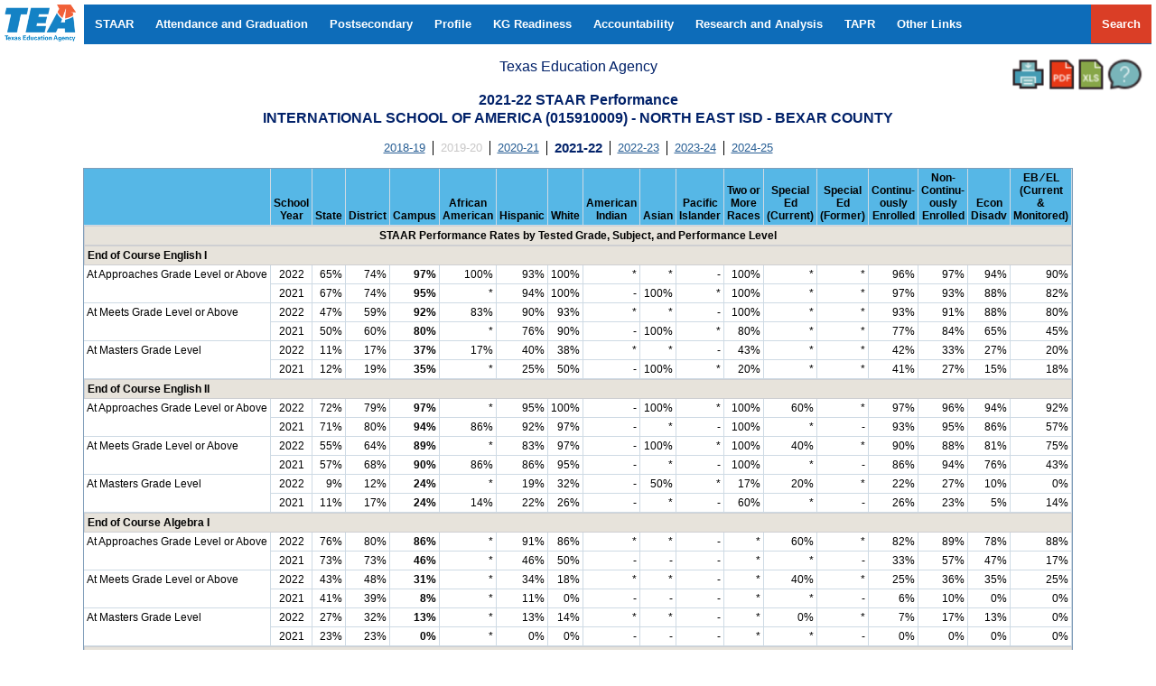

--- FILE ---
content_type: text/html; charset=iso-8859-1
request_url: https://rptsvr1.tea.texas.gov/cgi/sas/broker?_service=marykay&_debug=0&_program=perfrept.perfmast.sas&ccyy=2022&lev=C&id=015910009&prgopt=reports/tapr/performance.sas
body_size: 118304
content:
<!DOCTYPE html PUBLIC "-//W3C//DTD HTML 4.01 Transitional//EN">
<html>
<head>
<title>TPRS</title><meta name='keywords' contents = '5041'> 
<meta name="Generator" content="SAS Software Version 9.4, see www.sas.com">
<meta http-equiv="Content-type" content="text/html; charset=iso-8859-1">
<title>SAS Output</title>
<style type="text/css">
<!--
.accessiblecaption
{
  background-color: transparent;
  border: 0px solid #000000;
  border-spacing: 0px;
  color: #000000;
  font-family: Arial, 'Albany AMT', sans-serif;
  font-size: 12pt;
  font-style: normal;
  font-weight: bold;
  margin: 0px;
  padding: 0px;
}
.aligncontents
{
  background-color: transparent;
  border: 0px solid #000000;
  border-spacing: 0px;
  color: #000000;
  font-family: 'Trebuchet MS', Helvetica, Arial, 'Albany AMT', sans-serif;
  font-size: 12pt;
  font-style: normal;
  font-weight: normal;
  margin: 0px;
  padding: 5px;
  text-align: left;
  vertical-align: middle;
}
.batch
{
  background-color: #FFFFFF;
  border: 1px solid #7F9DB9;
  border-spacing: 0px;
  color: #000000;
  font-family: 'Courier New', Courier, fixed;
  font-size: 9pt;
  font-style: normal;
  font-weight: bold;
  margin: 0px;
  padding: 3px;
  vertical-align: middle;
}
.body
{
  background-color: #FFFFFF;
  border: 0px solid #000000;
  border-spacing: 0px;
  color: #000000;
  font-family: 'Trebuchet MS', Helvetica, Arial, 'Albany AMT', sans-serif;
  font-size: 9pt;
  font-style: normal;
  font-weight: normal;
  margin: 0px;
  padding: 5px;
}
.bodytext
{
  color: #000000;
  font-family: Arial, 'Albany AMT', sans-serif;
  font-size: 9pt;
  font-weight: bold;
  padding: 0px;
}
.bold_text
{
  font-family: Arial;
  font-size: 9pt;
  font-weight: bold;
}
.byline
{
  font-family: Arial;
  font-size: 10pt;
  font-weight: bold;
}
.cell
{
  background-color: transparent;
  border: 0px solid #000000;
  border-spacing: 0px;
  color: #000000;
  font-family: 'Trebuchet MS', Helvetica, Arial, 'Albany AMT', sans-serif;
  font-size: 12pt;
  font-style: normal;
  font-weight: normal;
  margin: 0px;
  padding: 5px;
}
.column
{
  background-color: #FFFFFF;
  border: 1px solid #7F9DB9;
  border-spacing: 0px;
  color: #000000;
  font-family: Arial, 'Albany AMT', sans-serif;
  font-size: 9pt;
  font-style: normal;
  font-weight: bold;
  margin: 0px;
  padding: 3px;
  vertical-align: middle;
}
.container
{
  background-color: transparent;
  border: 0px solid #000000;
  border-spacing: 0px;
  color: #000000;
  font-family: 'Trebuchet MS', Helvetica, Arial, 'Albany AMT', sans-serif;
  font-size: 12pt;
  font-style: normal;
  font-weight: normal;
  margin: 0px;
  padding: 5px;
}
.contentitem
{
  font-family: 'Trebuchet MS', Helvetica, Arial, 'Albany AMT', sans-serif;
  font-size: 10pt;
}
.contentproclabel
{
  background-color: transparent;
  border: 0px solid #000000;
  border-spacing: 0px;
  color: #000000;
  font-family: 'Trebuchet MS', Helvetica, Arial, 'Albany AMT', sans-serif;
  font-size: 12pt;
  font-style: normal;
  font-weight: normal;
  margin: 0px;
  padding: 5px;
}
.contentprocname
{
  background-color: transparent;
  border: 0px solid #000000;
  border-spacing: 0px;
  color: #000000;
  font-family: 'Trebuchet MS', Helvetica, Arial, 'Albany AMT', sans-serif;
  font-size: 12pt;
  font-style: normal;
  font-weight: normal;
  margin: 0px;
  padding: 5px;
}
.contents
{
  background-color: #F5F5F5;
  color: #000000;
  list-style-type: decimal;
  margin-left: 8px;
  margin-right: 8px;
}
.contentsdate
{
  background-color: #FFFFFF;
  border: 0px solid #000000;
  border-spacing: 0px;
  color: #000000;
  font-family: 'Trebuchet MS', Helvetica, Arial, 'Albany AMT', sans-serif;
  font-size: 12pt;
  font-style: normal;
  font-weight: normal;
  margin: 0px;
  padding: 5px;
  width: 100%;
}
.contenttitle
{
  background-color: transparent;
  border: 0px solid #000000;
  border-spacing: 0px;
  color: #000000;
  font-family: 'Trebuchet MS', Helvetica, Arial, 'Albany AMT', sans-serif;
  font-size: 12pt;
  font-style: italic;
  font-weight: normal;
  margin: 0px;
  padding: 5px;
}
.continued
{
  background-color: transparent;
  border: 0px solid #000000;
  border-spacing: 0px;
  color: #000000;
  font-family: 'Trebuchet MS', Helvetica, Arial, 'Albany AMT', sans-serif;
  font-size: 12pt;
  font-style: normal;
  font-weight: normal;
  margin: 0px;
  padding: 5px;
}
.data
{
  background-color: #FFFFFF;
  border-bottom-width: 1px;
  border-color: #CEDAE4;
  border-left-width: 0px;
  border-right-width: 1px;
  border-spacing: 0px;
  border-style: solid;
  border-top-width: 0px;
  color: #000000;
  font-family: Arial, 'Albany AMT', Helvetica, sans-serif;
  font-size: 9pt;
  font-style: normal;
  font-weight: normal;
  margin: 0px;
  padding: 3px;
  vertical-align: top;
}
.dataemphasis
{
  background-color: #56B7E6;
  border-bottom-width: 1px;
  border-color: #CEDAE4;
  border-left-width: 0px;
  border-right-width: 1px;
  border-spacing: 0px;
  border-style: solid;
  border-top-width: 0px;
  color: #000000;
  font-family: Arial, 'Albany AMT', Helvetica, sans-serif;
  font-size: 9pt;
  font-style: normal;
  font-weight: bold;
  margin: 0px;
  padding: 3px;
  vertical-align: top;
}
.dataemphasisfixed
{
  background-color: #56B7E6;
  border-bottom-width: 1px;
  border-color: #CEDAE4;
  border-left-width: 0px;
  border-right-width: 1px;
  border-spacing: 0px;
  border-style: solid;
  border-top-width: 0px;
  color: #000000;
  font-family: Arial, 'Albany AMT', Helvetica, sans-serif;
  font-size: 9pt;
  font-style: normal;
  font-weight: bold;
  margin: 0px;
  padding: 3px;
  vertical-align: top;
}
.dataemphasis_tlr
{
  background-color: #DA3E26;
  border-bottom-width: 1px;
  border-color: #CEDAE4;
  border-left-width: 0px;
  border-right-width: 1px;
  border-spacing: 0px;
  border-style: solid;
  border-top-width: 0px;
  color: #FFFFFF;
  font-family: Arial, 'Albany AMT', Helvetica, sans-serif;
  font-size: 9pt;
  font-style: normal;
  font-weight: bold;
  margin: 0px;
  padding: 3px;
  vertical-align: top;
}
.dataemphasis_xsmall
{
  background-color: #FFFFFF;
  border-bottom-width: 1px;
  border-color: #CEDAE4;
  border-left-width: 0px;
  border-right-width: 1px;
  border-spacing: 0px;
  border-style: solid;
  border-top-width: 0px;
  color: #000000;
  font-family: Arial, 'Albany AMT', Helvetica, sans-serif;
  font-size: 7pt;
  font-style: normal;
  font-weight: normal;
  margin: 0px;
  padding: 3px;
  vertical-align: top;
}
.dataempty
{
  background-color: #FFFFFF;
  border-bottom-width: 1px;
  border-color: #CEDAE4;
  border-left-width: 0px;
  border-right-width: 1px;
  border-spacing: 0px;
  border-style: solid;
  border-top-width: 0px;
  color: #000000;
  font-family: Arial, 'Albany AMT', Helvetica, sans-serif;
  font-size: 9pt;
  font-style: normal;
  font-weight: normal;
  margin: 0px;
  padding: 3px;
  vertical-align: top;
}
.datafixed
{
  background-color: #FFFFFF;
  border-bottom-width: 1px;
  border-color: #CEDAE4;
  border-left-width: 0px;
  border-right-width: 1px;
  border-spacing: 0px;
  border-style: solid;
  border-top-width: 0px;
  color: #000000;
  font-family: 'Courier New', Courier, fixed;
  font-size: 9pt;
  font-style: normal;
  font-weight: normal;
  margin: 0px;
  padding: 3px;
  vertical-align: top;
}
.datafixedemphasis
{
  background-color: #FFFFFF;
  border-bottom-width: 1px;
  border-color: #CEDAE4;
  border-left-width: 0px;
  border-right-width: 1px;
  border-spacing: 0px;
  border-style: solid;
  border-top-width: 0px;
  color: #000000;
  font-family: 'Courier New', Courier, fixed;
  font-size: 9pt;
  font-style: italic;
  font-weight: normal;
  margin: 0px;
  padding: 3px;
  vertical-align: top;
}
.datastrong
{
  background-color: #FFFFFF;
  border-bottom-width: 1px;
  border-color: #CEDAE4;
  border-left-width: 0px;
  border-right-width: 1px;
  border-spacing: 0px;
  border-style: solid;
  border-top-width: 0px;
  color: #000000;
  font-family: Arial, 'Albany AMT', Helvetica, sans-serif;
  font-size: 9pt;
  font-style: normal;
  font-weight: bold;
  margin: 0px;
  padding: 3px;
  vertical-align: top;
}
.datastrongfixed
{
  background-color: #FFFFFF;
  border-bottom-width: 1px;
  border-color: #CEDAE4;
  border-left-width: 0px;
  border-right-width: 1px;
  border-spacing: 0px;
  border-style: solid;
  border-top-width: 0px;
  color: #000000;
  font-family: 'Courier New', Courier, fixed;
  font-size: 9pt;
  font-style: normal;
  font-weight: bold;
  margin: 0px;
  padding: 3px;
  vertical-align: top;
}
.data_tlg
{
  background-color: #418708;
  border-bottom-width: 1px;
  border-color: #CEDAE4;
  border-left-width: 0px;
  border-right-width: 1px;
  border-spacing: 0px;
  border-style: solid;
  border-top-width: 0px;
  color: #000000;
  font-family: Arial, 'Albany AMT', Helvetica, sans-serif;
  font-size: 9pt;
  font-style: normal;
  font-weight: normal;
  margin: 0px;
  padding: 3px;
  vertical-align: top;
}
.data_tlr
{
  background-color: #DA3E26;
  border-bottom-width: 1px;
  border-color: #CEDAE4;
  border-left-width: 0px;
  border-right-width: 1px;
  border-spacing: 0px;
  border-style: solid;
  border-top-width: 0px;
  color: #FFFFFF;
  font-family: Arial, 'Albany AMT', Helvetica, sans-serif;
  font-size: 9pt;
  font-style: normal;
  font-weight: normal;
  margin: 0px;
  padding: 3px;
  vertical-align: top;
}
.data_xsmall
{
  background-color: #FFFFFF;
  border-bottom-width: 1px;
  border-color: #CEDAE4;
  border-left-width: 0px;
  border-right-width: 1px;
  border-spacing: 0px;
  border-style: solid;
  border-top-width: 0px;
  color: #000000;
  font-family: Arial, 'Albany AMT', Helvetica, sans-serif;
  font-size: 7pt;
  font-style: normal;
  font-weight: normal;
  margin: 0px;
  padding: 3px;
  vertical-align: top;
}
.date
{
  background-color: #FFFFFF;
  border: 0px solid #000000;
  border-spacing: 0px;
  color: #000000;
  font-family: 'Trebuchet MS', Helvetica, Arial, 'Albany AMT', sans-serif;
  font-size: 12pt;
  font-style: normal;
  font-weight: normal;
  margin: 0px;
  padding: 5px;
  width: 100%;
}
.default
{
  background-color: transparent;
  border: 0px solid #000000;
  border-spacing: 0px;
  color: #000000;
  font-family: 'Trebuchet MS', Helvetica, Arial, 'Albany AMT', sans-serif;
  font-size: 12pt;
  font-style: normal;
  font-weight: normal;
  margin: 0px;
  padding: 5px;
}
.document
{
}
a:link {
color:#275E94
}
a:visited {
color:#275E94
}
a:active {
color:#275E94
}
.drilldetaildata
{
  background-color: #FFFFFF;
  color: #34699E;
  font-family: Arial, 'Albany AMT', sans-serif;
  font-size: 9pt;
  font-weight: normal;
  padding: 0px;
}
.drilldetailhover
{
  background-color: #FFFFFF;
  color: #34699E;
  font-family: Arial, 'Albany AMT', sans-serif;
  font-size: 9pt;
  font-weight: normal;
  padding: 0px;
  text-decoration: underline;
}
.errorbanner
{
  background-color: #FFFFFF;
  border: 1px solid #CECFD2;
  border-spacing: 0px;
  color: #000000;
  font-family: Arial, 'Albany AMT', sans-serif;
  font-size: 9pt;
  font-style: normal;
  font-weight: bold;
  margin: 0px;
  padding: 3px;
  text-align: left;
  vertical-align: middle;
}
.errorcontent
{
  background-color: #FFFFFF;
  border-bottom-width: 1px;
  border-color: #CEDAE4;
  border-left-width: 0px;
  border-right-width: 1px;
  border-spacing: 0px;
  border-style: solid;
  border-top-width: 0px;
  color: #000000;
  font-family: Arial, 'Albany AMT', Helvetica, sans-serif;
  font-size: 9pt;
  font-style: normal;
  font-weight: normal;
  margin: 0px;
  padding: 3px;
  vertical-align: top;
}
.errorcontentfixed
{
  background-color: #FFFFFF;
  border-bottom-width: 1px;
  border-color: #CEDAE4;
  border-left-width: 0px;
  border-right-width: 1px;
  border-spacing: 0px;
  border-style: solid;
  border-top-width: 0px;
  color: #000000;
  font-family: 'Courier New', Courier, fixed;
  font-size: 9pt;
  font-style: normal;
  font-weight: normal;
  margin: 0px;
  padding: 3px;
  vertical-align: top;
}
.extendedpage
{
  background-color: transparent;
  border: 0px solid #000000;
  border-spacing: 0px;
  color: #000000;
  font-family: 'Trebuchet MS', Helvetica, Arial, 'Albany AMT', sans-serif;
  font-size: 12pt;
  font-style: normal;
  font-weight: normal;
  margin: 0px;
  padding: 5px;
}
.fatalbanner
{
  background-color: #FFFFFF;
  border: 1px solid #CECFD2;
  border-spacing: 0px;
  color: #000000;
  font-family: Arial, 'Albany AMT', sans-serif;
  font-size: 9pt;
  font-style: normal;
  font-weight: bold;
  margin: 0px;
  padding: 3px;
  text-align: left;
  vertical-align: middle;
}
.fatalcontent
{
  background-color: #FFFFFF;
  border-bottom-width: 1px;
  border-color: #CEDAE4;
  border-left-width: 0px;
  border-right-width: 1px;
  border-spacing: 0px;
  border-style: solid;
  border-top-width: 0px;
  color: #000000;
  font-family: Arial, 'Albany AMT', Helvetica, sans-serif;
  font-size: 9pt;
  font-style: normal;
  font-weight: normal;
  margin: 0px;
  padding: 3px;
  vertical-align: top;
}
.fatalcontentfixed
{
  background-color: #FFFFFF;
  border-bottom-width: 1px;
  border-color: #CEDAE4;
  border-left-width: 0px;
  border-right-width: 1px;
  border-spacing: 0px;
  border-style: solid;
  border-top-width: 0px;
  color: #000000;
  font-family: 'Courier New', Courier, fixed;
  font-size: 9pt;
  font-style: normal;
  font-weight: normal;
  margin: 0px;
  padding: 3px;
  vertical-align: top;
}
.folderaction
{
  background-color: transparent;
  border: 0px solid #000000;
  border-spacing: 0px;
  color: #000000;
  font-family: 'Trebuchet MS', Helvetica, Arial, 'Albany AMT', sans-serif;
  font-size: 12pt;
  font-style: normal;
  font-weight: normal;
  margin: 0px;
  padding: 5px;
}
.footer
{
  background-color: #56B7E6;
  border-bottom-width: 1px;
  border-color: #CEDAE4;
  border-left-width: 0px;
  border-right-width: 1px;
  border-spacing: 0px;
  border-style: solid;
  border-top-width: 0px;
  color: #000000;
  font-family: Arial, 'Albany AMT', sans-serif;
  font-size: 9pt;
  font-style: normal;
  font-weight: bold;
  margin: 0px;
  padding: 3px;
  text-align: center;
  vertical-align: bottom;
}
.footeremphasis
{
  background-color: #56B7E6;
  border-bottom-width: 1px;
  border-color: #CEDAE4;
  border-left-width: 0px;
  border-right-width: 1px;
  border-spacing: 0px;
  border-style: solid;
  border-top-width: 0px;
  color: #000000;
  font-family: Arial, 'Albany AMT', sans-serif;
  font-size: 9pt;
  font-style: italic;
  font-weight: bold;
  margin: 0px;
  padding: 3px;
  text-align: center;
  vertical-align: bottom;
}
.footeremphasisfixed
{
  background-color: #56B7E6;
  border-bottom-width: 1px;
  border-color: #CEDAE4;
  border-left-width: 0px;
  border-right-width: 1px;
  border-spacing: 0px;
  border-style: solid;
  border-top-width: 0px;
  color: #000000;
  font-family: 'Courier New', Courier, fixed;
  font-size: 9pt;
  font-style: italic;
  font-weight: bold;
  margin: 0px;
  padding: 3px;
  text-align: center;
  vertical-align: bottom;
}
.footerempty
{
  background-color: #56B7E6;
  border-bottom-width: 1px;
  border-color: #CEDAE4;
  border-left-width: 0px;
  border-right-width: 1px;
  border-spacing: 0px;
  border-style: solid;
  border-top-width: 0px;
  color: #000000;
  font-family: Arial, 'Albany AMT', sans-serif;
  font-size: 9pt;
  font-style: normal;
  font-weight: bold;
  margin: 0px;
  padding: 3px;
  text-align: center;
  vertical-align: bottom;
}
.footerfixed
{
  background-color: #56B7E6;
  border-bottom-width: 1px;
  border-color: #CEDAE4;
  border-left-width: 0px;
  border-right-width: 1px;
  border-spacing: 0px;
  border-style: solid;
  border-top-width: 0px;
  color: #000000;
  font-family: 'Courier New', Courier, fixed;
  font-size: 9pt;
  font-style: normal;
  font-weight: bold;
  margin: 0px;
  padding: 3px;
  text-align: center;
  vertical-align: bottom;
}
.footerstrong
{
  background-color: #56B7E6;
  border-bottom-width: 1px;
  border-color: #CEDAE4;
  border-left-width: 0px;
  border-right-width: 1px;
  border-spacing: 0px;
  border-style: solid;
  border-top-width: 0px;
  color: #000000;
  font-family: Arial, 'Albany AMT', sans-serif;
  font-size: 9pt;
  font-style: normal;
  font-weight: bold;
  margin: 0px;
  padding: 3px;
  text-align: center;
  vertical-align: bottom;
}
.footerstrongfixed
{
  background-color: #56B7E6;
  border-bottom-width: 1px;
  border-color: #CEDAE4;
  border-left-width: 0px;
  border-right-width: 1px;
  border-spacing: 0px;
  border-style: solid;
  border-top-width: 0px;
  color: #000000;
  font-family: 'Courier New', Courier, fixed;
  font-size: 9pt;
  font-style: normal;
  font-weight: bold;
  margin: 0px;
  padding: 3px;
  text-align: center;
  vertical-align: bottom;
}
.frame
{
}
.graph
{
  border: 1px solid #3872AC;
}
.graphcharts
{
  border: 1px solid #3872AC;
}
.graphcrumbtrail
{
  border: 0px solid #3872AC;
  font-family: Arial, 'Albany AMT', sans-serif;
  font-size: 8pt;
  font-weight: normal;
  padding: 5px;
}
.header
{
  background-color: #56B7E6;
  border-bottom-width: 1px;
  border-color: #CEDAE4;
  border-left-width: 0px;
  border-right-width: 1px;
  border-spacing: 0px;
  border-style: solid;
  border-top-width: 0px;
  color: #000000;
  font-family: Arial, 'Albany AMT', sans-serif;
  font-size: 9pt;
  font-style: normal;
  font-weight: bold;
  margin: 0px;
  padding: 3px;
  text-align: center;
  vertical-align: bottom;
}
.header2
{
  background-color: #00ABBA;
  border-bottom-width: 1px;
  border-color: #CEDAE4;
  border-left-width: 0px;
  border-right-width: 1px;
  border-spacing: 0px;
  border-style: solid;
  border-top-width: 0px;
  color: #000000;
  font-family: Arial, 'Albany AMT', sans-serif;
  font-size: 9pt;
  font-style: normal;
  font-weight: bold;
  margin: 0px;
  padding: 3px;
  text-align: center;
  vertical-align: bottom;
}
.header2_missing
{
  background-color: #00ABBA;
  border-bottom-width: 1px;
  border-color: #CEDAE4;
  border-left-width: 0px;
  border-right-width: 1px;
  border-spacing: 0px;
  border-style: solid;
  border-top-width: 0px;
  color: #00ABBA;
  font-family: Arial, 'Albany AMT', sans-serif;
  font-size: 9pt;
  font-style: normal;
  font-weight: bold;
  margin: 0px;
  padding: 3px;
  text-align: center;
  vertical-align: bottom;
}
.header3
{
  background-color: #008482;
  border-bottom-width: 1px;
  border-color: #CEDAE4;
  border-left-width: 0px;
  border-right-width: 1px;
  border-spacing: 0px;
  border-style: solid;
  border-top-width: 0px;
  color: #FFFFFF;
  font-family: Arial, 'Albany AMT', sans-serif;
  font-size: 9pt;
  font-style: normal;
  font-weight: bold;
  margin: 0px;
  padding: 3px;
  text-align: center;
  vertical-align: bottom;
}
.header3_missing
{
  background-color: #008482;
  border-bottom-width: 1px;
  border-color: #CEDAE4;
  border-left-width: 0px;
  border-right-width: 1px;
  border-spacing: 0px;
  border-style: solid;
  border-top-width: 0px;
  color: #008482;
  font-family: Arial, 'Albany AMT', sans-serif;
  font-size: 9pt;
  font-style: normal;
  font-weight: bold;
  margin: 0px;
  padding: 3px;
  text-align: center;
  vertical-align: bottom;
}
.headere
{
  background-color: #56B7E6;
  border-bottom-width: 1px;
  border-color: #CEDAE4;
  border-left-width: 0px;
  border-right-width: 1px;
  border-spacing: 0px;
  border-style: solid;
  border-top-width: 0px;
  color: #000000;
  font-family: Arial, 'Albany AMT', sans-serif;
  font-size: 9pt;
  font-style: normal;
  font-weight: bold;
  margin: 0px;
  padding: 3px;
  text-align: left;
  vertical-align: bottom;
}
.headeremphasis
{
  background-color: #56B7E6;
  border-bottom-width: 1px;
  border-color: #CEDAE4;
  border-left-width: 0px;
  border-right-width: 1px;
  border-spacing: 0px;
  border-style: solid;
  border-top-width: 0px;
  color: #000000;
  font-family: Arial, 'Albany AMT', sans-serif;
  font-size: 9pt;
  font-style: italic;
  font-weight: bold;
  margin: 0px;
  padding: 3px;
  text-align: center;
  vertical-align: bottom;
}
.headeremphasisfixed
{
  background-color: #56B7E6;
  border-bottom-width: 1px;
  border-color: #CEDAE4;
  border-left-width: 0px;
  border-right-width: 1px;
  border-spacing: 0px;
  border-style: solid;
  border-top-width: 0px;
  color: #000000;
  font-family: 'Courier New', Courier, fixed;
  font-size: 9pt;
  font-style: italic;
  font-weight: bold;
  margin: 0px;
  padding: 3px;
  text-align: center;
  vertical-align: bottom;
}
.headerempty
{
  background-color: #56B7E6;
  border-bottom-width: 1px;
  border-color: #CEDAE4;
  border-left-width: 0px;
  border-right-width: 1px;
  border-spacing: 0px;
  border-style: solid;
  border-top-width: 0px;
  color: #000000;
  font-family: Arial, 'Albany AMT', sans-serif;
  font-size: 9pt;
  font-style: normal;
  font-weight: bold;
  margin: 0px;
  padding: 3px;
  text-align: center;
  vertical-align: bottom;
}
.headerfixed
{
  background-color: #56B7E6;
  border-bottom-width: 1px;
  border-color: #CEDAE4;
  border-left-width: 0px;
  border-right-width: 1px;
  border-spacing: 0px;
  border-style: solid;
  border-top-width: 0px;
  color: #000000;
  font-family: 'Courier New', Courier, fixed;
  font-size: 9pt;
  font-style: normal;
  font-weight: bold;
  margin: 0px;
  padding: 3px;
  text-align: center;
  vertical-align: bottom;
}
.headersandfooters
{
  background-color: transparent;
  border: 0px solid #000000;
  border-spacing: 0px;
  color: #000000;
  font-family: 'Trebuchet MS', Helvetica, Arial, 'Albany AMT', sans-serif;
  font-size: 12pt;
  font-style: normal;
  font-weight: normal;
  margin: 0px;
  padding: 5px;
}
.headerstrong
{
  background-color: #56B7E6;
  border-bottom-width: 1px;
  border-color: #CEDAE4;
  border-left-width: 0px;
  border-right-width: 1px;
  border-spacing: 0px;
  border-style: solid;
  border-top-width: 0px;
  color: #000000;
  font-family: Arial, 'Albany AMT', sans-serif;
  font-size: 9pt;
  font-style: normal;
  font-weight: bold;
  margin: 0px;
  padding: 3px;
  text-align: center;
  vertical-align: bottom;
}
.headerstrongfixed
{
  background-color: #56B7E6;
  border-bottom-width: 1px;
  border-color: #CEDAE4;
  border-left-width: 0px;
  border-right-width: 1px;
  border-spacing: 0px;
  border-style: solid;
  border-top-width: 0px;
  color: #000000;
  font-family: 'Courier New', Courier, fixed;
  font-size: 9pt;
  font-style: normal;
  font-weight: bold;
  margin: 0px;
  padding: 3px;
  text-align: center;
  vertical-align: bottom;
}
.header_xsmall
{
  background-color: #56B7E6;
  border-bottom-width: 1px;
  border-color: #CEDAE4;
  border-left-width: 0px;
  border-right-width: 1px;
  border-spacing: 0px;
  border-style: solid;
  border-top-width: 0px;
  color: #000000;
  font-family: Arial, 'Albany AMT', sans-serif;
  font-size: 7pt;
  font-style: normal;
  font-weight: bold;
  margin: 0px;
  padding: 3px;
  text-align: center;
  vertical-align: bottom;
}
.indexaction
{
  background-color: transparent;
  border: 0px solid #000000;
  border-spacing: 0px;
  color: #000000;
  font-family: 'Trebuchet MS', Helvetica, Arial, 'Albany AMT', sans-serif;
  font-size: 12pt;
  font-style: normal;
  font-weight: normal;
  margin: 0px;
  padding: 5px;
}
.linecontent
{
  background-color: #E7E3DB;
  border: 1px solid #CECFD2;
  border-spacing: 0px;
  color: #000000;
  font-family: Arial, 'Albany AMT', sans-serif;
  font-size: 9pt;
  font-style: normal;
  font-weight: bold;
  margin: 0px;
  padding: 3px;
  text-align: left;
  vertical-align: middle;
}
.list
{
  background-color: transparent;
  border: 0px solid #000000;
  border-spacing: 0px;
  color: #000000;
  font-family: 'Trebuchet MS', Helvetica, Arial, 'Albany AMT', sans-serif;
  font-size: 12pt;
  font-style: normal;
  font-weight: normal;
  margin: 0px;
  padding: 5px;
}
.list10
{
  background-color: transparent;
  border: 0px solid #000000;
  border-spacing: 0px;
  color: #000000;
  font-family: 'Trebuchet MS', Helvetica, Arial, 'Albany AMT', sans-serif;
  font-size: 12pt;
  font-style: normal;
  font-weight: normal;
  margin: 0px;
  padding: 5px;
}
.list2
{
  background-color: transparent;
  border: 0px solid #000000;
  border-spacing: 0px;
  color: #000000;
  font-family: 'Trebuchet MS', Helvetica, Arial, 'Albany AMT', sans-serif;
  font-size: 12pt;
  font-style: normal;
  font-weight: normal;
  margin: 0px;
  padding: 5px;
}
.list3
{
  background-color: transparent;
  border: 0px solid #000000;
  border-spacing: 0px;
  color: #000000;
  font-family: 'Trebuchet MS', Helvetica, Arial, 'Albany AMT', sans-serif;
  font-size: 12pt;
  font-style: normal;
  font-weight: normal;
  margin: 0px;
  padding: 5px;
}
.list4
{
  background-color: transparent;
  border: 0px solid #000000;
  border-spacing: 0px;
  color: #000000;
  font-family: 'Trebuchet MS', Helvetica, Arial, 'Albany AMT', sans-serif;
  font-size: 12pt;
  font-style: normal;
  font-weight: normal;
  margin: 0px;
  padding: 5px;
}
.list5
{
  background-color: transparent;
  border: 0px solid #000000;
  border-spacing: 0px;
  color: #000000;
  font-family: 'Trebuchet MS', Helvetica, Arial, 'Albany AMT', sans-serif;
  font-size: 12pt;
  font-style: normal;
  font-weight: normal;
  margin: 0px;
  padding: 5px;
}
.list6
{
  background-color: transparent;
  border: 0px solid #000000;
  border-spacing: 0px;
  color: #000000;
  font-family: 'Trebuchet MS', Helvetica, Arial, 'Albany AMT', sans-serif;
  font-size: 12pt;
  font-style: normal;
  font-weight: normal;
  margin: 0px;
  padding: 5px;
}
.list7
{
  background-color: transparent;
  border: 0px solid #000000;
  border-spacing: 0px;
  color: #000000;
  font-family: 'Trebuchet MS', Helvetica, Arial, 'Albany AMT', sans-serif;
  font-size: 12pt;
  font-style: normal;
  font-weight: normal;
  margin: 0px;
  padding: 5px;
}
.list8
{
  background-color: transparent;
  border: 0px solid #000000;
  border-spacing: 0px;
  color: #000000;
  font-family: 'Trebuchet MS', Helvetica, Arial, 'Albany AMT', sans-serif;
  font-size: 12pt;
  font-style: normal;
  font-weight: normal;
  margin: 0px;
  padding: 5px;
}
.list9
{
  background-color: transparent;
  border: 0px solid #000000;
  border-spacing: 0px;
  color: #000000;
  font-family: 'Trebuchet MS', Helvetica, Arial, 'Albany AMT', sans-serif;
  font-size: 12pt;
  font-style: normal;
  font-weight: normal;
  margin: 0px;
  padding: 5px;
}
.listitem
{
  background-color: transparent;
  border: 0px solid #000000;
  border-spacing: 0px;
  color: #000000;
  font-family: 'Trebuchet MS', Helvetica, Arial, 'Albany AMT', sans-serif;
  font-size: 12pt;
  font-style: normal;
  font-weight: normal;
  margin: 0px;
  padding: 5px;
}
.listitem10
{
  background-color: transparent;
  border: 0px solid #000000;
  border-spacing: 0px;
  color: #000000;
  font-family: 'Trebuchet MS', Helvetica, Arial, 'Albany AMT', sans-serif;
  font-size: 12pt;
  font-style: normal;
  font-weight: normal;
  margin: 0px;
  padding: 5px;
}
.listitem2
{
  background-color: transparent;
  border: 0px solid #000000;
  border-spacing: 0px;
  color: #000000;
  font-family: 'Trebuchet MS', Helvetica, Arial, 'Albany AMT', sans-serif;
  font-size: 12pt;
  font-style: normal;
  font-weight: normal;
  margin: 0px;
  padding: 5px;
}
.listitem3
{
  background-color: transparent;
  border: 0px solid #000000;
  border-spacing: 0px;
  color: #000000;
  font-family: 'Trebuchet MS', Helvetica, Arial, 'Albany AMT', sans-serif;
  font-size: 12pt;
  font-style: normal;
  font-weight: normal;
  margin: 0px;
  padding: 5px;
}
.listitem4
{
  background-color: transparent;
  border: 0px solid #000000;
  border-spacing: 0px;
  color: #000000;
  font-family: 'Trebuchet MS', Helvetica, Arial, 'Albany AMT', sans-serif;
  font-size: 12pt;
  font-style: normal;
  font-weight: normal;
  margin: 0px;
  padding: 5px;
}
.listitem5
{
  background-color: transparent;
  border: 0px solid #000000;
  border-spacing: 0px;
  color: #000000;
  font-family: 'Trebuchet MS', Helvetica, Arial, 'Albany AMT', sans-serif;
  font-size: 12pt;
  font-style: normal;
  font-weight: normal;
  margin: 0px;
  padding: 5px;
}
.listitem6
{
  background-color: transparent;
  border: 0px solid #000000;
  border-spacing: 0px;
  color: #000000;
  font-family: 'Trebuchet MS', Helvetica, Arial, 'Albany AMT', sans-serif;
  font-size: 12pt;
  font-style: normal;
  font-weight: normal;
  margin: 0px;
  padding: 5px;
}
.listitem7
{
  background-color: transparent;
  border: 0px solid #000000;
  border-spacing: 0px;
  color: #000000;
  font-family: 'Trebuchet MS', Helvetica, Arial, 'Albany AMT', sans-serif;
  font-size: 12pt;
  font-style: normal;
  font-weight: normal;
  margin: 0px;
  padding: 5px;
}
.listitem8
{
  background-color: transparent;
  border: 0px solid #000000;
  border-spacing: 0px;
  color: #000000;
  font-family: 'Trebuchet MS', Helvetica, Arial, 'Albany AMT', sans-serif;
  font-size: 12pt;
  font-style: normal;
  font-weight: normal;
  margin: 0px;
  padding: 5px;
}
.listitem9
{
  background-color: transparent;
  border: 0px solid #000000;
  border-spacing: 0px;
  color: #000000;
  font-family: 'Trebuchet MS', Helvetica, Arial, 'Albany AMT', sans-serif;
  font-size: 12pt;
  font-style: normal;
  font-weight: normal;
  margin: 0px;
  padding: 5px;
}
.metauser
{
  background-color: #56B7E6;
  border-bottom-width: 1px;
  border-color: #CEDAE4;
  border-left-width: 0px;
  border-right-width: 1px;
  border-spacing: 0px;
  border-style: solid;
  border-top-width: 0px;
  color: #000000;
  font-family: Arial, 'Albany AMT', sans-serif;
  font-size: 9pt;
  font-style: normal;
  font-weight: bold;
  margin: 0px;
  padding: 3px;
  text-align: center;
  vertical-align: middle;
}
.nav
{
  background-color: #FFFFFF;
  border: 0px none #000000;
  padding: 0px;
  text-align: center;
  vertical-align: bottom;
  cursor: pointer}
.normaltext
{
  color: #012169;
  font-family: Arial, 'Albany AMT', sans-serif;
  font-size: 12pt;
  font-weight: bold;
  padding: 0px;
}
.normal_text
{
  font-family: Arial;
  font-size: 9pt;
}
.noscroll
{
  background-color: #56B7E6;
  border-bottom-width: 1px;
  border-color: #CEDAE4;
  border-left-width: 0px;
  border-right-width: 1px;
  border-spacing: 0px;
  border-style: solid;
  border-top-width: 0px;
  color: #000000;
  font-family: Arial, 'Albany AMT', sans-serif;
  font-size: 9pt;
  font-style: normal;
  font-weight: bold;
  margin: 0px;
  padding: 3px;
  text-align: center;
  vertical-align: bottom;
}
.note
{
  background-color: #FFFFFF;
  border: 1px solid #CECFD2;
  border-spacing: 0px;
  color: #000000;
  font-family: Arial, 'Albany AMT', sans-serif;
  font-size: 9pt;
  font-style: normal;
  font-weight: bold;
  margin: 0px;
  padding: 3px;
  text-align: left;
  vertical-align: middle;
}
.notebanner
{
  background-color: #FFFFFF;
  border: 1px solid #CECFD2;
  border-spacing: 0px;
  color: #000000;
  font-family: Arial, 'Albany AMT', sans-serif;
  font-size: 9pt;
  font-style: normal;
  font-weight: bold;
  margin: 0px;
  padding: 3px;
  text-align: left;
  vertical-align: middle;
}
.notecontent
{
  background-color: #FFFFFF;
  border-bottom-width: 1px;
  border-color: #CEDAE4;
  border-left-width: 0px;
  border-right-width: 1px;
  border-spacing: 0px;
  border-style: solid;
  border-top-width: 0px;
  color: #000000;
  font-family: Arial, 'Albany AMT', Helvetica, sans-serif;
  font-size: 9pt;
  font-style: normal;
  font-weight: normal;
  margin: 0px;
  padding: 3px;
  vertical-align: top;
}
.notecontentfixed
{
  background-color: #FFFFFF;
  border-bottom-width: 1px;
  border-color: #CEDAE4;
  border-left-width: 0px;
  border-right-width: 1px;
  border-spacing: 0px;
  border-style: solid;
  border-top-width: 0px;
  color: #000000;
  font-family: 'Courier New', Courier, fixed;
  font-size: 9pt;
  font-style: normal;
  font-weight: normal;
  margin: 0px;
  padding: 3px;
  vertical-align: top;
}
.pagebreak
{
  height: 1em;
}
.pages
{
  background-color: #F5F5F5;
  color: #000000;
  list-style-type: decimal;
  margin-left: 8px;
  margin-right: 8px;
}
.pagesdate
{
  background-color: #FFFFFF;
  border: 0px solid #000000;
  border-spacing: 0px;
  color: #000000;
  font-family: 'Trebuchet MS', Helvetica, Arial, 'Albany AMT', sans-serif;
  font-size: 12pt;
  font-style: normal;
  font-weight: normal;
  margin: 0px;
  padding: 5px;
  width: 100%;
}
.pagesitem
{
  font-family: 'Trebuchet MS', Helvetica, Arial, 'Albany AMT', sans-serif;
  font-size: 10pt;
}
.pagesproclabel
{
  background-color: transparent;
  border: 0px solid #000000;
  border-spacing: 0px;
  color: #000000;
  font-family: 'Trebuchet MS', Helvetica, Arial, 'Albany AMT', sans-serif;
  font-size: 12pt;
  font-style: normal;
  font-weight: normal;
  margin: 0px;
  padding: 5px;
}
.pagesprocname
{
  background-color: transparent;
  border: 0px solid #000000;
  border-spacing: 0px;
  color: #000000;
  font-family: 'Trebuchet MS', Helvetica, Arial, 'Albany AMT', sans-serif;
  font-size: 12pt;
  font-style: normal;
  font-weight: normal;
  margin: 0px;
  padding: 5px;
}
.pagestitle
{
  background-color: transparent;
  border: 0px solid #000000;
  border-spacing: 0px;
  color: #000000;
  font-family: 'Trebuchet MS', Helvetica, Arial, 'Albany AMT', sans-serif;
  font-size: 12pt;
  font-style: italic;
  font-weight: normal;
  margin: 0px;
  padding: 5px;
}
.paragraph
{
  background-color: transparent;
  border: 0px hidden #FFFFFF;
  border-spacing: 0px;
  color: #000000;
  font-family: Arial;
  font-size: 10pt;
  font-style: normal;
  font-weight: normal;
  margin: 0px;
  padding: 5px;
}
.parskip
{
  background-color: transparent;
  border: 0px solid #000000;
  border-spacing: 0px;
  color: #000000;
  font-family: 'Trebuchet MS', Helvetica, Arial, 'Albany AMT', sans-serif;
  font-size: 12pt;
  font-style: normal;
  font-weight: normal;
  margin: 0px;
  padding: 5px;
}
.prepage
{
  background-color: #FFFFFF;
  border: 1px solid #CECFD2;
  border-spacing: 0px;
  color: #000000;
  font-family: Arial, 'Albany AMT', sans-serif;
  font-size: 9pt;
  font-style: normal;
  font-weight: bold;
  margin: 0px;
  padding: 3px;
  text-align: left;
  vertical-align: middle;
}
.proctitle
{
  background-color: transparent;
  border: 0px solid #000000;
  border-spacing: 0px;
  color: #000000;
  font-family: Arial, 'Albany AMT', sans-serif;
  font-size: 12pt;
  font-style: normal;
  font-weight: bold;
  margin: 0px;
  padding: 0px;
}
.proctitlefixed
{
  background-color: transparent;
  border: 0px solid #000000;
  border-spacing: 0px;
  color: #000000;
  font-family: 'Courier New', Courier, fixed;
  font-size: 12pt;
  font-style: normal;
  font-weight: bold;
  margin: 0px;
  padding: 0px;
}
.rowfooter
{
  background-color: #56B7E6;
  border-bottom-width: 1px;
  border-color: #CEDAE4;
  border-left-width: 0px;
  border-right-width: 1px;
  border-spacing: 0px;
  border-style: solid;
  border-top-width: 0px;
  color: #000000;
  font-family: Arial, 'Albany AMT', sans-serif;
  font-size: 9pt;
  font-style: normal;
  font-weight: bold;
  margin: 0px;
  padding: 3px;
  text-align: left;
  vertical-align: middle;
}
.rowfooteremphasis
{
  background-color: #56B7E6;
  border-bottom-width: 1px;
  border-color: #CEDAE4;
  border-left-width: 0px;
  border-right-width: 1px;
  border-spacing: 0px;
  border-style: solid;
  border-top-width: 0px;
  color: #000000;
  font-family: Arial, 'Albany AMT', sans-serif;
  font-size: 9pt;
  font-style: italic;
  font-weight: bold;
  margin: 0px;
  padding: 3px;
  text-align: left;
  vertical-align: middle;
}
.rowfooteremphasisfixed
{
  background-color: #56B7E6;
  border-bottom-width: 1px;
  border-color: #CEDAE4;
  border-left-width: 0px;
  border-right-width: 1px;
  border-spacing: 0px;
  border-style: solid;
  border-top-width: 0px;
  color: #000000;
  font-family: 'Courier New', Courier, fixed;
  font-size: 9pt;
  font-style: italic;
  font-weight: bold;
  margin: 0px;
  padding: 3px;
  text-align: left;
  vertical-align: middle;
}
.rowfooterempty
{
  background-color: #56B7E6;
  border-bottom-width: 1px;
  border-color: #CEDAE4;
  border-left-width: 0px;
  border-right-width: 1px;
  border-spacing: 0px;
  border-style: solid;
  border-top-width: 0px;
  color: #000000;
  font-family: Arial, 'Albany AMT', sans-serif;
  font-size: 9pt;
  font-style: normal;
  font-weight: bold;
  margin: 0px;
  padding: 3px;
  text-align: left;
  vertical-align: middle;
}
.rowfooterfixed
{
  background-color: #56B7E6;
  border-bottom-width: 1px;
  border-color: #CEDAE4;
  border-left-width: 0px;
  border-right-width: 1px;
  border-spacing: 0px;
  border-style: solid;
  border-top-width: 0px;
  color: #000000;
  font-family: 'Courier New', Courier, fixed;
  font-size: 9pt;
  font-style: normal;
  font-weight: bold;
  margin: 0px;
  padding: 3px;
  text-align: left;
  vertical-align: middle;
}
.rowfooterstrong
{
  background-color: #56B7E6;
  border-bottom-width: 1px;
  border-color: #CEDAE4;
  border-left-width: 0px;
  border-right-width: 1px;
  border-spacing: 0px;
  border-style: solid;
  border-top-width: 0px;
  color: #000000;
  font-family: Arial, 'Albany AMT', sans-serif;
  font-size: 9pt;
  font-style: normal;
  font-weight: bold;
  margin: 0px;
  padding: 3px;
  text-align: left;
  vertical-align: middle;
}
.rowfooterstrongfixed
{
  background-color: #56B7E6;
  border-bottom-width: 1px;
  border-color: #CEDAE4;
  border-left-width: 0px;
  border-right-width: 1px;
  border-spacing: 0px;
  border-style: solid;
  border-top-width: 0px;
  color: #000000;
  font-family: 'Courier New', Courier, fixed;
  font-size: 9pt;
  font-style: normal;
  font-weight: bold;
  margin: 0px;
  padding: 3px;
  text-align: left;
  vertical-align: middle;
}
.rowheader
{
  background-color: #56B7E6;
  border-bottom-width: 1px;
  border-color: #CEDAE4;
  border-left-width: 0px;
  border-right-width: 1px;
  border-spacing: 0px;
  border-style: solid;
  border-top-width: 0px;
  color: #000000;
  font-family: Arial, 'Albany AMT', sans-serif;
  font-size: 9pt;
  font-style: normal;
  font-weight: bold;
  margin: 0px;
  padding: 3px;
  text-align: left;
  vertical-align: middle;
}
.rowheaderemphasis
{
  background-color: #56B7E6;
  border-bottom-width: 1px;
  border-color: #CEDAE4;
  border-left-width: 0px;
  border-right-width: 1px;
  border-spacing: 0px;
  border-style: solid;
  border-top-width: 0px;
  color: #000000;
  font-family: Arial, 'Albany AMT', sans-serif;
  font-size: 9pt;
  font-style: italic;
  font-weight: bold;
  margin: 0px;
  padding: 3px;
  text-align: left;
  vertical-align: middle;
}
.rowheaderemphasisfixed
{
  background-color: #56B7E6;
  border-bottom-width: 1px;
  border-color: #CEDAE4;
  border-left-width: 0px;
  border-right-width: 1px;
  border-spacing: 0px;
  border-style: solid;
  border-top-width: 0px;
  color: #000000;
  font-family: 'Courier New', Courier, fixed;
  font-size: 9pt;
  font-style: italic;
  font-weight: bold;
  margin: 0px;
  padding: 3px;
  text-align: left;
  vertical-align: middle;
}
.rowheaderempty
{
  background-color: #56B7E6;
  border-bottom-width: 1px;
  border-color: #CEDAE4;
  border-left-width: 0px;
  border-right-width: 1px;
  border-spacing: 0px;
  border-style: solid;
  border-top-width: 0px;
  color: #000000;
  font-family: Arial, 'Albany AMT', sans-serif;
  font-size: 9pt;
  font-style: normal;
  font-weight: bold;
  margin: 0px;
  padding: 3px;
  text-align: left;
  vertical-align: middle;
}
.rowheaderfixed
{
  background-color: #56B7E6;
  border-bottom-width: 1px;
  border-color: #CEDAE4;
  border-left-width: 0px;
  border-right-width: 1px;
  border-spacing: 0px;
  border-style: solid;
  border-top-width: 0px;
  color: #000000;
  font-family: 'Courier New', Courier, fixed;
  font-size: 9pt;
  font-style: normal;
  font-weight: bold;
  margin: 0px;
  padding: 3px;
  text-align: left;
  vertical-align: middle;
}
.rowheaderstrong
{
  background-color: #56B7E6;
  border-bottom-width: 1px;
  border-color: #CEDAE4;
  border-left-width: 0px;
  border-right-width: 1px;
  border-spacing: 0px;
  border-style: solid;
  border-top-width: 0px;
  color: #000000;
  font-family: Arial, 'Albany AMT', sans-serif;
  font-size: 9pt;
  font-style: normal;
  font-weight: bold;
  margin: 0px;
  padding: 3px;
  text-align: left;
  vertical-align: middle;
}
.rowheaderstrongfixed
{
  background-color: #56B7E6;
  border-bottom-width: 1px;
  border-color: #CEDAE4;
  border-left-width: 0px;
  border-right-width: 1px;
  border-spacing: 0px;
  border-style: solid;
  border-top-width: 0px;
  color: #000000;
  font-family: 'Courier New', Courier, fixed;
  font-size: 9pt;
  font-style: normal;
  font-weight: bold;
  margin: 0px;
  padding: 3px;
  text-align: left;
  vertical-align: middle;
}
.systemfooter
{
  color: #012169;
  font-family: Arial, 'Albany AMT', sans-serif;
  font-size: 8pt;
  font-style: normal;
  font-weight: bold;
  padding: 0px;
}
.systemfooter10
{
  color: #012169;
  font-family: Arial, 'Albany AMT', sans-serif;
  font-size: 8pt;
  font-style: normal;
  font-weight: bold;
  padding: 0px;
}
.systemfooter2
{
  color: #012169;
  font-family: Arial, 'Albany AMT', sans-serif;
  font-size: 8pt;
  font-style: normal;
  font-weight: bold;
  padding: 0px;
}
.systemfooter3
{
  color: #012169;
  font-family: Arial, 'Albany AMT', sans-serif;
  font-size: 8pt;
  font-style: normal;
  font-weight: bold;
  padding: 0px;
}
.systemfooter4
{
  color: #012169;
  font-family: Arial, 'Albany AMT', sans-serif;
  font-size: 8pt;
  font-style: normal;
  font-weight: bold;
  padding: 0px;
}
.systemfooter5
{
  color: #012169;
  font-family: Arial, 'Albany AMT', sans-serif;
  font-size: 8pt;
  font-style: normal;
  font-weight: bold;
  padding: 0px;
}
.systemfooter6
{
  color: #012169;
  font-family: Arial, 'Albany AMT', sans-serif;
  font-size: 8pt;
  font-style: normal;
  font-weight: bold;
  padding: 0px;
}
.systemfooter7
{
  color: #012169;
  font-family: Arial, 'Albany AMT', sans-serif;
  font-size: 8pt;
  font-style: normal;
  font-weight: bold;
  padding: 0px;
}
.systemfooter8
{
  color: #012169;
  font-family: Arial, 'Albany AMT', sans-serif;
  font-size: 8pt;
  font-style: normal;
  font-weight: bold;
  padding: 0px;
}
.systemfooter9
{
  color: #012169;
  font-family: Arial, 'Albany AMT', sans-serif;
  font-size: 8pt;
  font-style: normal;
  font-weight: bold;
  padding: 0px;
}
.systemtitle
{
  color: #012169;
  font-family: Arial, 'Albany AMT', sans-serif;
  font-size: 12pt;
  font-weight: bold;
  padding: 0px;
}
.systemtitle10
{
  color: #012169;
  font-family: Arial, 'Albany AMT', sans-serif;
  font-size: 12pt;
  font-weight: bold;
  padding: 0px;
}
.systemtitle2
{
  color: #012169;
  font-family: Arial, 'Albany AMT', sans-serif;
  font-size: 12pt;
  font-weight: bold;
  padding: 0px;
}
.systemtitle3
{
  color: #012169;
  font-family: Arial, 'Albany AMT', sans-serif;
  font-size: 12pt;
  font-weight: bold;
  padding: 0px;
}
.systemtitle4
{
  color: #012169;
  font-family: Arial, 'Albany AMT', sans-serif;
  font-size: 12pt;
  font-weight: bold;
  padding: 0px;
}
.systemtitle5
{
  color: #012169;
  font-family: Arial, 'Albany AMT', sans-serif;
  font-size: 12pt;
  font-weight: bold;
  padding: 0px;
}
.systemtitle6
{
  color: #012169;
  font-family: Arial, 'Albany AMT', sans-serif;
  font-size: 12pt;
  font-weight: bold;
  padding: 0px;
}
.systemtitle7
{
  color: #012169;
  font-family: Arial, 'Albany AMT', sans-serif;
  font-size: 12pt;
  font-weight: bold;
  padding: 0px;
}
.systemtitle8
{
  color: #012169;
  font-family: Arial, 'Albany AMT', sans-serif;
  font-size: 12pt;
  font-weight: bold;
  padding: 0px;
}
.systemtitle9
{
  color: #012169;
  font-family: Arial, 'Albany AMT', sans-serif;
  font-size: 12pt;
  font-weight: bold;
  padding: 0px;
}
.table
{
  background-color: #FFFFFF;
  border: 1px solid #7F9DB9;
  border-spacing: 0px;
  color: #000000;
  font-family: Arial, 'Albany AMT', sans-serif;
  font-size: 9pt;
  font-style: normal;
  font-weight: bold;
  margin: 0px;
  vertical-align: middle;
}
.top_stacked_value
{
  padding-bottom: 1px;
  border: 0;
}
.middle_stacked_value
{
  padding-top: 1px;
  padding-bottom: 1px;
  border: 0;
}
.bottom_stacked_value
{
  padding-top: 1px;
  border: 0;
}
.tl_red
{
  background-color: #DA3E26;
  border-bottom-width: 1px;
  border-color: #CEDAE4;
  border-left-width: 0px;
  border-right-width: 1px;
  border-spacing: 0px;
  border-style: solid;
  border-top-width: 0px;
  color: #FFFFFF;
  font-family: Arial, 'Albany AMT', Helvetica, sans-serif;
  font-size: 9pt;
  font-style: normal;
  font-weight: bold;
  margin: 0px;
  padding: 3px;
  vertical-align: top;
}
.usertext
{
  background-color: #FFFFFF;
  border: 1px solid #CECFD2;
  border-spacing: 0px;
  color: #000000;
  font-family: Arial, 'Albany AMT', sans-serif;
  font-size: 9pt;
  font-style: normal;
  font-weight: bold;
  margin: 0px;
  padding: 3px;
  text-align: left;
  vertical-align: middle;
}
.warnbanner
{
  background-color: #FFFFFF;
  border: 1px solid #CECFD2;
  border-spacing: 0px;
  color: #000000;
  font-family: Arial, 'Albany AMT', sans-serif;
  font-size: 9pt;
  font-style: normal;
  font-weight: bold;
  margin: 0px;
  padding: 3px;
  text-align: left;
  vertical-align: middle;
}
.warncontent
{
  background-color: #FFFFFF;
  border-bottom-width: 1px;
  border-color: #CEDAE4;
  border-left-width: 0px;
  border-right-width: 1px;
  border-spacing: 0px;
  border-style: solid;
  border-top-width: 0px;
  color: #000000;
  font-family: Arial, 'Albany AMT', Helvetica, sans-serif;
  font-size: 9pt;
  font-style: normal;
  font-weight: normal;
  margin: 0px;
  padding: 3px;
  vertical-align: top;
}
.warncontentfixed
{
  background-color: #FFFFFF;
  border-bottom-width: 1px;
  border-color: #CEDAE4;
  border-left-width: 0px;
  border-right-width: 1px;
  border-spacing: 0px;
  border-style: solid;
  border-top-width: 0px;
  color: #000000;
  font-family: 'Courier New', Courier, fixed;
  font-size: 9pt;
  font-style: normal;
  font-weight: normal;
  margin: 0px;
  padding: 3px;
  vertical-align: top;
}
.l {text-align: left }
.c {text-align: center }
.r {text-align: right }
.d {text-align: right }
.j {text-align: justify }
.t {vertical-align: top }
.m {vertical-align: middle }
.b {vertical-align: bottom }
TD, TH {vertical-align: top }
.stacked_cell{padding: 0 }
-->
</style>
</head>
<body class="body">
<style>h1 {font-family: Arial, 'Albany AMT', sans-serif;    font-size: 12pt;}    /* Controls the positions of the TEA Logo. */.dropdownimg {float: left; overflow: hidden; background-color: #ffffff;}   /* Navbar container */.navbar {overflow: hidden;          background-color: #0d6cb9 ;          font-family: 'Arial';}    /* Links inside the navbar */.navbar a {float: left;            font-size: 13px;            font-weight: bold ;           color: white;            text-align: center;            padding: 14px 12px;            text-decoration: none;}    /* The dropdown container */.dropdown {float: left;            overflow: hidden;}   /* Dropdown button */.dropdown .dropbtn { font-size: 13px;                      font-weight: bold ;                     border: none;                      outline: none;                      color: white;                      padding: 14px 12px;                      background-color: #0d6cb9 ;                      font-family: inherit;                      margin: 0;}   /* Add a red background color to navbar links on hover */.navbar a:hover, .dropdown:hover .dropbtn {background-color: #da3e26 ;                                            cursor: pointer;}   /* Add a green background color to navbar links on hover */.navbar a:hover, .dropdown:hover .dropbtn {background-color: #418708 ;                                            cursor: pointer;}   /* Dropdown content (hidden by default) */.dropdown-content {display: none;                    position: absolute;                    background-color: #f9f9f9;                    min-width: 160px;                    -webkit-box-shadow: 0px 8px 16px 0px rgba(0,0,0,0.2);                    box-shadow: 0px 8px 16px 0px rgba(0,0,0,0.2);                    z-index: 10;}   /* Sub Header style */.sub_header {background-color: #CDE0F0;             border: none;              outline: none;              color: #012169;             font-family: Arial, 'Albany AMT', sans-serif;             font-size: 10pt;             font-style: normal;             font-weight: bold;             margin: 0px;             padding: 8px 8px;              text-align: left; }   /* Links inside the dropdown */.dropdown-content a {float: none;                      color: black;                      padding: 6px 16px;                      text-decoration: none;                      display: block;                      text-align: left;}   /* Add a grey background color to dropdown links on hover */.dropdown-content a:hover {background-color: #ddd;}   /* Data as of information. */.aod {float: right; font-family: inherit; font-size: 8pt; color: #c04c2c;}   /* Show the dropdown menu on hover */.dropdown:hover .dropdown-content {display: block;} thead  {position:sticky; top:1px; z-index: 1;}    /* Printing */@media print {.nav, .navbar{display:none;}              a:active, a:link, a:visited, a:hover,a.db:active, a.db:link, a.db:visited, a.db:hover {color:#000000; text-decoration:none;}}</style>
<div class="navbar">
   <div class="dropdownimg">
      <img src='/templates/img/tea-logo-header-2.png' border='0' height='41' title='Texas Education Agency (TEA Logo)'>&nbsp;&nbsp;&nbsp;
   </div>

 <div class="dropdown">
   <button class="dropbtn">STAAR</button>
   <div class="dropdown-content">
      <div class="sub_header">STAAR Performance</div>
      <a href='/cgi/sas/broker?_service=marykay&_debug=0&_program=perfrept.perfmast.sas&ccyy=2022&lev=C&id=015910009&prgopt=reports/tapr/performance.sas'>STAAR Performance</span></a>
      <a href='/cgi/sas/broker?_service=marykay&_debug=0&_program=perfrept.perfmast.sas&ccyy=2022&lev=C&id=015910009&prgopt=reports/tapr/perf_addsg.sas'>STAAR Performance - Additional Student Groups</span></a>
      <a href='/cgi/sas/broker?_service=marykay&_debug=0&_program=perfrept.perfmast.sas&ccyy=2022&lev=C&id=015910009&prgopt=reports/tapr/fed_performance.sas'>STAAR Performance (All Students)</span></a>
      <a href='/cgi/sas/broker?_service=marykay&_debug=0&_program=perfrept.perfmast.sas&ccyy=2022&lev=C&id=015910009&prgopt=reports/tapr/fed_addsg_performance.sas'>STAAR Performance (All Students) - Additional Student Groups</span></a>
      <a href='/cgi/sas/broker?_service=marykay&_debug=0&_program=perfrept.perfmast.sas&ccyy=2022&lev=C&id=015910009&prgopt=reports/tapr/progress.sas'>STAAR School Progress</span></a>
      <a href='/cgi/sas/broker?_service=marykay&_debug=0&_program=perfrept.perfmast.sas&ccyy=2022&lev=C&id=015910009&prgopt=reports/tapr/be_esl.sas'>Bilingual Education/English as a Second Language (Current EB Students/EL)</span></a>
      <a href='/cgi/sas/broker?_service=marykay&_debug=0&_program=perfrept.perfmast.sas&ccyy=2022&lev=C&id=015910009&prgopt=reports/tapr/adv_math.sas'>Advanced Math Pathways</span></a>
      <a href='/cgi/sas/broker?_service=marykay&_debug=0&_program=perfrept.perfmast.sas&ccyy=2022&lev=C&id=015910009&prgopt=reports/tapr/accelerated_instruction.sas'>Accelerated Instruction</span></a>
      <div class="sub_header">STAAR Participation</div>
      <a href='/cgi/sas/broker?_service=marykay&_debug=0&_program=perfrept.perfmast.sas&ccyy=2022&lev=C&id=015910009&prgopt=reports/tapr/participation.sas'>STAAR Participation</span></a>
      <a href='/cgi/sas/broker?_service=marykay&_debug=0&_program=perfrept.perfmast.sas&ccyy=2022&lev=C&id=015910009&prgopt=reports/tapr/part_addsg.sas'>STAAR Participation - Additional Student Groups</span></a>
   </div>
 </div>

 <div class="dropdown">
   <button class="dropbtn">Attendance and Graduation</button>
   <div class="dropdown-content">
      <a href='/cgi/sas/broker?_service=marykay&_debug=0&_program=perfrept.perfmast.sas&ccyy=2022&lev=C&id=015910009&prgopt=reports/tapr/attendgrad.sas'>Attendance, Graduation, and Dropout Rates</span></a>
      <a href='/cgi/sas/broker?_service=marykay&_debug=0&_program=perfrept.perfmast.sas&ccyy=2022&lev=C&id=015910009&prgopt=reports/tapr/gradprofile.sas'>Graduation Profile</span></a>
   </div>
 </div>

 <div class="dropdown">
   <button class="dropbtn">Postsecondary</button>
   <div class="dropdown-content">
      <div class="sub_header">Postsecondary Readiness</div>
      <a href='/cgi/sas/broker?_service=marykay&_debug=0&_program=perfrept.perfmast.sas&ccyy=2022&lev=C&id=015910009&prgopt=reports/tapr/ccmr.sas'>College, Career, and Military Readiness (CCMR)</span></a>
      <a href='/cgi/sas/broker?_service=marykay&_debug=0&_program=perfrept.perfmast.sas&ccyy=2022&lev=C&id=015910009&prgopt=reports/tapr/ccmr_sub.sas'>CCMR-Related Indicators</span></a>
      <a href='/cgi/sas/broker?_service=marykay&_debug=0&_program=perfrept.perfmast.sas&ccyy=2022&lev=C&id=015910009&prgopt=reports/tapr/ps_other.sas'>Other Postsecondary Indicators</span></a>
      <div class="sub_header">Postsecondary Outcomes</div>
      <a href='/cgi/sas/broker?_service=marykay&_debug=0&_program=perfrept.perfmast.sas&ccyy=2022&lev=C&id=015910009&prgopt=reports/tapr/ps_outcomes.sas'>Postsecondary Outcomes Yearly Details</span></a>
      <a href='/cgi/sas/broker?_service=marykay&_debug=0&_program=perfrept.perfmast.sas&ccyy=2022&lev=C&id=015910009&prgopt=reports/tapr/ps_outcomes_sum.sas'>Postsecondary Outcomes Summary</span></a>
      <a href='/cgi/sas/broker?_service=marykay&_debug=0&_program=perfrept.perfmast.sas&ccyy=2022&lev=C&id=015910009&prgopt=reports/tapr/pso_dataviz.sas'>Postsecondary Outcomes Visualization</span></a>
   </div>
 </div>

 <div class="dropdown">
   <button class="dropbtn">Profile</button>
   <div class="dropdown-content">
      <a href='/cgi/sas/broker?_service=marykay&_debug=0&_program=perfrept.perfmast.sas&ccyy=2022&lev=C&id=015910009&prgopt=reports/tapr/student.sas'>Student Information</span></a>
      <a href='/cgi/sas/broker?_service=marykay&_debug=0&_program=perfrept.perfmast.sas&ccyy=2022&lev=C&id=015910009&prgopt=reports/tapr/staff.sas'>Staff Information</span></a>
   </div>
 </div>

 <div class="dropdown">
   <button class="dropbtn">KG Readiness</button>
   <div class="dropdown-content">
      <a href='/cgi/sas/broker?_service=marykay&_debug=0&_program=perfrept.perfmast.sas&ccyy=2022&lev=C&id=015910009&prgopt=reports/tapr/kindergarten.sas'>Kindergarten Readiness</span></a>
      <a href='/cgi/sas/broker?_service=marykay&_debug=0&_program=perfrept.perfmast.sas&ccyy=2022&lev=C&id=015910009&prgopt=reports/tapr/pk_effectiveness.sas'>Pre-Kindergarten Effectiveness based on Kindergarten Readiness Assessments</span></a>
   </div>
 </div>

 <div class="dropdown">
   <button class="dropbtn">Accountability</button>
   <div class="dropdown-content">
      <a href='/cgi/sas/broker?_service=marykay&_debug=0&_program=perfrept.perfmast.sas&ccyy=2022&lev=C&id=015910009&prgopt=reports/acct/summary.sas'>Accountability Overall Summary</span></a>
      <a href='/cgi/sas/broker?_service=marykay&_debug=0&_program=perfrept.perfmast.sas&ccyy=2022&lev=C&id=015910009&prgopt=reports/tapr/relperf.sas'>Relative Performance History</span></a>
 </div>
 </div>


 <div class="dropdown">
   <button class="dropbtn">Research and Analysis</button>
   <div class="dropdown-content">
      <a href='https://tea.texas.gov/reports-and-data/school-performance/accountability-research' target='_blank'>Accountability Research</a>
      <a href='https://tea.texas.gov/reports-and-data/school-performance/accountability-research/apib/advanced-placement-and-international-baccalaureate-data-2018-19' target='_blank'>Advanced Placement and International Baccalaureate Data</a>
  <a href='https://tea.texas.gov/reports-and-data/school-data/campus-and-district-type-data-search' target='_blank'>Campus and District Type Data Search</a>
      <a href='https://tea.texas.gov/reports-and-data/school-performance/accountability-research/completion-graduation-and-dropout/completion-graduation-and-dropouts-data-search' target='_blank'>Completion, Graduation, and Dropouts Data Search</a>
      <a href='https://tea.texas.gov/reports-and-data/student-data/discipline-data-products/discipline-reports' target='_blank'>Discipline Reports</a>
      <a href='https://tea.texas.gov/reports-and-data/school-performance/accountability-research/grade-level-retention/grade-level-retention-data-search' target='_blank'>Grade-Level Retention Data Search</a>
      <a href='https://tea.texas.gov/reports-and-data/student-data/standard-reports/peims-standard-reports' target='_blank'>PEIMS Standard Reports</a>
      <a href='https://tea.texas.gov/reports-and-data/school-performance/accountability-research/satact/sat-and-act-data-search-and-data-downloads' target='_blank'>SAT and ACT Data Search and Data Downloads</a>
      <a href='https://texaseducationinfo.org/' target='_blank'>TPEIR</a>
   </div>
 </div>

 <div class="dropdown">
   <button class="dropbtn">TAPR</button>
   <div class="dropdown-content">
      <a href='/cgi/sas/broker?_service=marykay&_program=perfrept.perfmast.sas&_debug=0&ccyy=2025&lev=C&id=015910009&prgopt=reports/tapr/paper_tapr.sas' target='_blank'>2024-25 Texas Academic Performance Report</a>
      <a href='/cgi/sas/broker?_service=marykay&_program=perfrept.perfmast.sas&_debug=0&ccyy=2024&lev=C&id=015910009&prgopt=reports/tapr/paper_tapr.sas' target='_blank'>2023-24 Texas Academic Performance Report</a>
      <a href='https://rptsvr1.tea.texas.gov/cgi/sas/broker?_service=marykay&_program=perfrept.perfmast.sas&_debug=0&ccyy=2023&lev=C&id=015910009&prgopt=reports/tapr/paper_tapr.sas' target='_blank'>2022-23 Texas Academic Performance Report</a>
      <a href='https://rptsvr1.tea.texas.gov/cgi/sas/broker?_service=marykay&_program=perfrept.perfmast.sas&_debug=0&ccyy=2022&lev=C&id=015910009&prgopt=reports/tapr/paper_tapr.sas' target='_blank'>2021-22 Texas Academic Performance Report</a>
      <a href='https://rptsvr1.tea.texas.gov/cgi/sas/broker?_service=marykay&_program=perfrept.perfmast.sas&_debug=0&ccyy=2021&lev=C&id=015910009&prgopt=reports/tapr/paper_tapr.sas' target='_blank'>2020-21 Texas Academic Performance Report</a>
      <a href='https://rptsvr1.tea.texas.gov/cgi/sas/broker?_service=marykay&_program=perfrept.perfmast.sas&_debug=0&ccyy=2020&lev=C&id=015910009&prgopt=reports/tapr/2020/paper_tapr.sas' target='_blank'>2019-20 Texas Academic Performance Report</a>
      <a href='https://rptsvr1.tea.texas.gov/cgi/sas/broker?_service=marykay&_program=perfrept.perfmast.sas&_debug=0&title=2019+Texas+Academic+Performance+Reports&year4=2019&year2=19&level=campus&search=campnum&namenum=015910009&prgopt=2019%2Ftapr%2Fpaper_tapr.sas' target='_blank'>2018-19 Texas Academic Performance Report</a>
      <a href='https://rptsvr1.tea.texas.gov/cgi/sas/broker?_service=marykay&_program=perfrept.perfmast.sas&_debug=0&title=2018+Texas+Academic+Performance+Reports&year4=2018&year2=18&level=campus&search=campnum&namenum=015910009&prgopt=2018%2Ftapr%2Fpaper_tapr.sas' target='_blank'>2017-18 Texas Academic Performance Report</a>
   </div>
 </div>

 <div class="dropdown">
   <button class="dropbtn">Other Links</button>
   <div class="dropdown-content">
      <a href='https://rptsvr1.tea.texas.gov/perfreport/account/va/va_reports_page.html' target='_blank'>Analytic Tools</a>
      <a href='https://txresearchportal.com/' target='_blank'>Assessment Research Portal</a>
      <a href='/cgi/sas/broker?_service=marykay&_service=appserv&_debug=0&_program=sfadhoc.new_Campus_actual23.sas&which_camp=015910009' target='_blank'>Revenue and Expenditures</a>
      <a href='/cgi/sas/broker?_service=marykay&_debug=0&_program=perfrept.perfmast.sas&ccyy=2022&lev=C&id=015910009&prgopt=reports/src/src.sas&from_tprs=2025'>2024-25 School Report Card</span></a>
      <a href='https://rptsvr1.tea.texas.gov/idea/index.html' target='_blank'>State Performance Plan Indicators</a>
      <a href='https://txschools.gov/' target='_blank'>TXschools.gov</a>
   </div>
 </div>

 <div class="dropdown" style="float:right;">
   <button class="dropbtn" style="background-color: #DA3E26">Search</button>
   <div class="dropdown-content" style="right:0;">
      <a href='/perfreport/account/acct_srch.html'>Accountability Reports</a>
      <a href='/perfreport/frc/frc_srch.html'>Federal Report Card</a>
      <a href='/perfreport/src/src_srch.html'>School Report Card</a>
      <a href='/perfreport/snapshot/snapshot_srch.html'>Snapshot Report</a>
      <a href='/perfreport/tapr/tapr_srch.html'>Texas Academic Performance Report [TAPR]</a>
      <a href='/perfreport/tprs/tprs_srch.html'>Texas Performance Reporting System [TPRS]</a>
   </div>
 </div>

 </div><br>
<script>
       function myFunction() {
      document.getElementById("myDropdown").classList.toggle("show") ;
   }
   window.onclick = function(event) {
      if (!event.target.matches(".dropbtn")) {
         var dropdowns = document.getElementsByClassName("dropdown-content") ;
         var i;
         for (i = 0; i < dropdowns.length; i++) {
            var openDropdown = dropdowns[i];
            if (openDropdown.classList.contains("show")) {
               openDropdown.classList.remove("show");
            }
         }
      }
   }
</script>


<div class="branch">
<a name="IDX"></a>
<table class="systitleandfootercontainer" width="100%" summary="Page Layout">
<tr>
<td class="l systemtitle" style=" width: 33%;"> &nbsp;</td>
<td class="c systemtitle" colspan="2" style=" width: 34%;"><span class="c" style=" font-weight: normal;">Texas Education Agency</span></td>
<td class="r systemtitle" style=" width: 33%;"><button class='nav' onclick=window.print(); title='Click to print report.'><img src='/perfreport/bi_images/print.png' /></button> <button class='nav' onclick=location.href='/cgi/sas/broker?_service=marykay&_debug=0&_program=perfrept.perfmast.sas&ccyy=2022&lev=C&id=015910009&prgopt=reports/tapr/performance.sas&dest=P' title='Click to download to PDF.'><img src='/perfreport/bi_images/pdf_icon.png' /></button> <button class='nav' onclick=location.href='/cgi/sas/broker?_service=marykay&_debug=0&_program=perfrept.perfmast.sas&ccyy=2022&lev=C&id=015910009&prgopt=reports/tapr/performance.sas&dest=E' title='Click to download to Excel.'><img src='/perfreport/bi_images/excel_small.png' /></button> <button class='nav' onclick='window.open("https://tea.texas.gov/texas-schools/accountability/academic-accountability/performance-reporting/comprehensive-tprs-glossary.pdf#nameddest=Performance", "_blank")' title='Click to view glossary.'><img src='/perfreport/bi_images/question.png' /></button> &nbsp;</td>
</tr>
<tr>
<td class="c systemtitle2" colspan="4">2021-22 STAAR Performance</td>
</tr>
<tr>
<td class="c systemtitle3" colspan="4">INTERNATIONAL SCHOOL OF AMERICA (015910009) - NORTH EAST ISD - BEXAR COUNTY</td>
</tr>
</table><br>
<div>
<div align="center">
<table class="table" style="border-style:none;" cellspacing="0" cellpadding="3" border="2" summary="Procedure Report: Detailed and/or summarized report">
<colgroup>
<col>
<col>
<col>
<col>
<col>
<col>
<col>
</colgroup>
<tbody>
<tr>
<td title="Click to view 2018-19 school year report for this campus." class="l t data" style="font-size: 10pt; border-style: none; border-right: 1px solid black; vertical-align: middle; padding: 0 8px 0 8px;"><a href="/cgi/sas/broker?_service=marykay&_program=perfrept.perfmast.sas&_debug=0&ccyy=2019&lev=C&id=015910009&prgopt=reports/tapr/performance.sas">2018-19</a>
</td>
<td title="2019-20 school year report not available this campus." class="l t data" style="font-size: 10pt; border-style: none; border-right: 1px solid black; vertical-align: middle; padding: 0 8px 0 8px; color: #c8c7c7; cursor: not-allowed;">2019-20</td>
<td title="Click to view 2020-21 school year report for this campus." class="l t data" style="font-size: 10pt; border-style: none; border-right: 1px solid black; vertical-align: middle; padding: 0 8px 0 8px;"><a href="/cgi/sas/broker?_service=marykay&_program=perfrept.perfmast.sas&_debug=0&ccyy=2021&lev=C&id=015910009&prgopt=reports/tapr/performance.sas">2020-21</a>
</td>
<td title="2021-22 school year currently displayed." class="l t data" style="font-size: 10pt; border-style: none; border-right: 1px solid black; vertical-align: middle; padding: 0 8px 0 8px; font: bold 11pt Arial; color: #012169; cursor: default;">2021-22</td>
<td title="Click to view 2022-23 school year report for this campus." class="l t data" style="font-size: 10pt; border-style: none; border-right: 1px solid black; vertical-align: middle; padding: 0 8px 0 8px;"><a href="/cgi/sas/broker?_service=marykay&_program=perfrept.perfmast.sas&_debug=0&ccyy=2023&lev=C&id=015910009&prgopt=reports/tapr/performance.sas">2022-23</a>
</td>
<td title="Click to view 2023-24 school year report for this campus." class="l t data" style="font-size: 10pt; border-style: none; border-right: 1px solid black; vertical-align: middle; padding: 0 8px 0 8px;"><a href="/cgi/sas/broker?_service=marykay&_program=perfrept.perfmast.sas&_debug=0&ccyy=2024&lev=C&id=015910009&prgopt=reports/tapr/performance.sas">2023-24</a>
</td>
<td title="Click to view 2024-25 school year report for this campus." class="l t data" style="font-size: 10pt; border-style: none; border-right: 1px solid black; vertical-align: middle; padding: 0 8px 0 8px;border-right-style: none;"><a href="/cgi/sas/broker?_service=marykay&_program=perfrept.perfmast.sas&_debug=0&ccyy=2025&lev=C&id=015910009&prgopt=reports/tapr/performance.sas">2024-25</a>
</td>
</tr>
</tbody>
</table>
</div>
</div>
<br>
</div>
<div class="branch">
<a name="IDX1"></a>
<div>
<div align="center">
<table class="table" cellspacing="0" cellpadding="3" border="2" summary="Procedure Report: Detailed and/or summarized report">
<colgroup>
<col>
<col>
<col>
<col>
<col>
<col>
<col>
<col>
<col>
<col>
<col>
<col>
<col>
<col>
<col>
<col>
<col>
<col>
</colgroup>
<thead>
<tr>
<th class="c b header" scope="col">&nbsp;</th>
<th id="ch2b1c5e" class="c b header" scope="col">School<br/>Year</th>
<th id="ch2b1c6f" class="c b header" scope="col">State</th>
<th id="ch2b1c7g" class="c b header" scope="col">District</th>
<th id="ch2b1c8h" class="c b header" style=" font-weight: bold;" scope="col">Campus</th>
<th id="ch2b1c9i" class="c b header" scope="col">African<br/>American</th>
<th id="ch2b1c10j" class="c b header" scope="col">Hispanic</th>
<th id="ch2b1c11k" class="c b header" scope="col">White</th>
<th id="ch2b1c12l" class="c b header" scope="col">American<br/>Indian</th>
<th id="ch2b1c13m" class="c b header" scope="col">Asian</th>
<th id="ch2b1c14n" class="c b header" scope="col">Pacific<br/>Islander</th>
<th id="ch2b1c15o" class="c b header" scope="col">Two or<br/>More<br/>Races</th>
<th id="ch2b1c16p" class="c b header" scope="col">Special<br/>Ed<br/>(Current)</th>
<th id="ch2b1c17q" class="c b header" scope="col">Special<br/>Ed<br/>(Former)</th>
<th id="ch2b1c18r" class="c b header" scope="col">Continu-<br/>ously<br/>Enrolled</th>
<th id="ch2b1c19s" class="c b header" scope="col">Non-<br/>Continu-<br/>ously<br/>Enrolled</th>
<th id="ch2b1c20t" class="c b header" scope="col">Econ<br/>Disadv</th>
<th id="ch2b1c21u" class="c b header" scope="col">EB &#8260; EL<br/>(Current<br/>&#38;<br/> Monitored)</th>
</tr>
</thead>
<tbody>
<tr>
<td class="c m linecontent" colspan="18">STAAR Performance Rates by Tested Grade, Subject, and Performance Level</td>
</tr>
<tr>
<td class="l m linecontent" colspan="18">End of Course English I</td>
</tr>
<tr>
<th id="rh2b1c1" class="l t data" rowspan="2">At Approaches Grade Level or Above                       </th>
<th id="rh2b1c2" class="c t data">     2022</th>
<td class="r t data">    65%   </td>
<td class="r t data">    74%   </td>
<td class="r t data" style=" font-weight: bold;">    97%   </td>
<td class="r t data">   100%   </td>
<td class="r t data">    93%   </td>
<td class="r t data">   100%   </td>
<td class="r t data">*         </td>
<td class="r t data">*         </td>
<td class="r t data">-         </td>
<td class="r t data">   100%   </td>
<td class="r t data">*         </td>
<td class="r t data">*         </td>
<td class="r t data">    96%   </td>
<td class="r t data">    97%   </td>
<td class="r t data">    94%   </td>
<td class="r t data">    90%   </td>
</tr>
<tr>
<th id="rh2b1c3" class="c t data">     2021</th>
<td class="r t data">    67%   </td>
<td class="r t data">    74%   </td>
<td class="r t data" style=" font-weight: bold;">    95%   </td>
<td class="r t data">*         </td>
<td class="r t data">    94%   </td>
<td class="r t data">   100%   </td>
<td class="r t data">-         </td>
<td class="r t data">   100%   </td>
<td class="r t data">*         </td>
<td class="r t data">   100%   </td>
<td class="r t data">*         </td>
<td class="r t data">*         </td>
<td class="r t data">    97%   </td>
<td class="r t data">    93%   </td>
<td class="r t data">    88%   </td>
<td class="r t data">    82%   </td>
</tr>
<tr>
<th id="rh2b1c4" class="l t data" rowspan="2">At Meets Grade Level or Above                            </th>
<th id="rh2b1c5" class="c t data">     2022</th>
<td class="r t data">    47%   </td>
<td class="r t data">    59%   </td>
<td class="r t data" style=" font-weight: bold;">    92%   </td>
<td class="r t data">    83%   </td>
<td class="r t data">    90%   </td>
<td class="r t data">    93%   </td>
<td class="r t data">*         </td>
<td class="r t data">*         </td>
<td class="r t data">-         </td>
<td class="r t data">   100%   </td>
<td class="r t data">*         </td>
<td class="r t data">*         </td>
<td class="r t data">    93%   </td>
<td class="r t data">    91%   </td>
<td class="r t data">    88%   </td>
<td class="r t data">    80%   </td>
</tr>
<tr>
<th id="rh2b1c6" class="c t data">     2021</th>
<td class="r t data">    50%   </td>
<td class="r t data">    60%   </td>
<td class="r t data" style=" font-weight: bold;">    80%   </td>
<td class="r t data">*         </td>
<td class="r t data">    76%   </td>
<td class="r t data">    90%   </td>
<td class="r t data">-         </td>
<td class="r t data">   100%   </td>
<td class="r t data">*         </td>
<td class="r t data">    80%   </td>
<td class="r t data">*         </td>
<td class="r t data">*         </td>
<td class="r t data">    77%   </td>
<td class="r t data">    84%   </td>
<td class="r t data">    65%   </td>
<td class="r t data">    45%   </td>
</tr>
<tr>
<th id="rh2b1c7" class="l t data" rowspan="2">At Masters Grade Level                                   </th>
<th id="rh2b1c8" class="c t data">     2022</th>
<td class="r t data">    11%   </td>
<td class="r t data">    17%   </td>
<td class="r t data" style=" font-weight: bold;">    37%   </td>
<td class="r t data">    17%   </td>
<td class="r t data">    40%   </td>
<td class="r t data">    38%   </td>
<td class="r t data">*         </td>
<td class="r t data">*         </td>
<td class="r t data">-         </td>
<td class="r t data">    43%   </td>
<td class="r t data">*         </td>
<td class="r t data">*         </td>
<td class="r t data">    42%   </td>
<td class="r t data">    33%   </td>
<td class="r t data">    27%   </td>
<td class="r t data">    20%   </td>
</tr>
<tr>
<th id="rh2b1c9" class="c t data">     2021</th>
<td class="r t data">    12%   </td>
<td class="r t data">    19%   </td>
<td class="r t data" style=" font-weight: bold;">    35%   </td>
<td class="r t data">*         </td>
<td class="r t data">    25%   </td>
<td class="r t data">    50%   </td>
<td class="r t data">-         </td>
<td class="r t data">   100%   </td>
<td class="r t data">*         </td>
<td class="r t data">    20%   </td>
<td class="r t data">*         </td>
<td class="r t data">*         </td>
<td class="r t data">    41%   </td>
<td class="r t data">    27%   </td>
<td class="r t data">    15%   </td>
<td class="r t data">    18%   </td>
</tr>
<tr>
<td class="l m linecontent" colspan="18">End of Course English II</td>
</tr>
<tr>
<th id="rh2b1c10" class="l t data" rowspan="2">At Approaches Grade Level or Above                       </th>
<th id="rh2b1c11" class="c t data">     2022</th>
<td class="r t data">    72%   </td>
<td class="r t data">    79%   </td>
<td class="r t data" style=" font-weight: bold;">    97%   </td>
<td class="r t data">*         </td>
<td class="r t data">    95%   </td>
<td class="r t data">   100%   </td>
<td class="r t data">-         </td>
<td class="r t data">   100%   </td>
<td class="r t data">*         </td>
<td class="r t data">   100%   </td>
<td class="r t data">    60%   </td>
<td class="r t data">*         </td>
<td class="r t data">    97%   </td>
<td class="r t data">    96%   </td>
<td class="r t data">    94%   </td>
<td class="r t data">    92%   </td>
</tr>
<tr>
<th id="rh2b1c12" class="c t data">     2021</th>
<td class="r t data">    71%   </td>
<td class="r t data">    80%   </td>
<td class="r t data" style=" font-weight: bold;">    94%   </td>
<td class="r t data">    86%   </td>
<td class="r t data">    92%   </td>
<td class="r t data">    97%   </td>
<td class="r t data">-         </td>
<td class="r t data">*         </td>
<td class="r t data">-         </td>
<td class="r t data">   100%   </td>
<td class="r t data">*         </td>
<td class="r t data">-         </td>
<td class="r t data">    93%   </td>
<td class="r t data">    95%   </td>
<td class="r t data">    86%   </td>
<td class="r t data">    57%   </td>
</tr>
<tr>
<th id="rh2b1c13" class="l t data" rowspan="2">At Meets Grade Level or Above                            </th>
<th id="rh2b1c14" class="c t data">     2022</th>
<td class="r t data">    55%   </td>
<td class="r t data">    64%   </td>
<td class="r t data" style=" font-weight: bold;">    89%   </td>
<td class="r t data">*         </td>
<td class="r t data">    83%   </td>
<td class="r t data">    97%   </td>
<td class="r t data">-         </td>
<td class="r t data">   100%   </td>
<td class="r t data">*         </td>
<td class="r t data">   100%   </td>
<td class="r t data">    40%   </td>
<td class="r t data">*         </td>
<td class="r t data">    90%   </td>
<td class="r t data">    88%   </td>
<td class="r t data">    81%   </td>
<td class="r t data">    75%   </td>
</tr>
<tr>
<th id="rh2b1c15" class="c t data">     2021</th>
<td class="r t data">    57%   </td>
<td class="r t data">    68%   </td>
<td class="r t data" style=" font-weight: bold;">    90%   </td>
<td class="r t data">    86%   </td>
<td class="r t data">    86%   </td>
<td class="r t data">    95%   </td>
<td class="r t data">-         </td>
<td class="r t data">*         </td>
<td class="r t data">-         </td>
<td class="r t data">   100%   </td>
<td class="r t data">*         </td>
<td class="r t data">-         </td>
<td class="r t data">    86%   </td>
<td class="r t data">    94%   </td>
<td class="r t data">    76%   </td>
<td class="r t data">    43%   </td>
</tr>
<tr>
<th id="rh2b1c16" class="l t data" rowspan="2">At Masters Grade Level                                   </th>
<th id="rh2b1c17" class="c t data">     2022</th>
<td class="r t data">     9%   </td>
<td class="r t data">    12%   </td>
<td class="r t data" style=" font-weight: bold;">    24%   </td>
<td class="r t data">*         </td>
<td class="r t data">    19%   </td>
<td class="r t data">    32%   </td>
<td class="r t data">-         </td>
<td class="r t data">    50%   </td>
<td class="r t data">*         </td>
<td class="r t data">    17%   </td>
<td class="r t data">    20%   </td>
<td class="r t data">*         </td>
<td class="r t data">    22%   </td>
<td class="r t data">    27%   </td>
<td class="r t data">    10%   </td>
<td class="r t data">     0%   </td>
</tr>
<tr>
<th id="rh2b1c18" class="c t data">     2021</th>
<td class="r t data">    11%   </td>
<td class="r t data">    17%   </td>
<td class="r t data" style=" font-weight: bold;">    24%   </td>
<td class="r t data">    14%   </td>
<td class="r t data">    22%   </td>
<td class="r t data">    26%   </td>
<td class="r t data">-         </td>
<td class="r t data">*         </td>
<td class="r t data">-         </td>
<td class="r t data">    60%   </td>
<td class="r t data">*         </td>
<td class="r t data">-         </td>
<td class="r t data">    26%   </td>
<td class="r t data">    23%   </td>
<td class="r t data">     5%   </td>
<td class="r t data">    14%   </td>
</tr>
<tr>
<td class="l m linecontent" colspan="18">End of Course Algebra I</td>
</tr>
<tr>
<th id="rh2b1c19" class="l t data" rowspan="2">At Approaches Grade Level or Above                       </th>
<th id="rh2b1c20" class="c t data">     2022</th>
<td class="r t data">    76%   </td>
<td class="r t data">    80%   </td>
<td class="r t data" style=" font-weight: bold;">    86%   </td>
<td class="r t data">*         </td>
<td class="r t data">    91%   </td>
<td class="r t data">    86%   </td>
<td class="r t data">*         </td>
<td class="r t data">*         </td>
<td class="r t data">-         </td>
<td class="r t data">*         </td>
<td class="r t data">    60%   </td>
<td class="r t data">*         </td>
<td class="r t data">    82%   </td>
<td class="r t data">    89%   </td>
<td class="r t data">    78%   </td>
<td class="r t data">    88%   </td>
</tr>
<tr>
<th id="rh2b1c21" class="c t data">     2021</th>
<td class="r t data">    73%   </td>
<td class="r t data">    73%   </td>
<td class="r t data" style=" font-weight: bold;">    46%   </td>
<td class="r t data">*         </td>
<td class="r t data">    46%   </td>
<td class="r t data">    50%   </td>
<td class="r t data">-         </td>
<td class="r t data">-         </td>
<td class="r t data">-         </td>
<td class="r t data">*         </td>
<td class="r t data">*         </td>
<td class="r t data">-         </td>
<td class="r t data">    33%   </td>
<td class="r t data">    57%   </td>
<td class="r t data">    47%   </td>
<td class="r t data">    17%   </td>
</tr>
<tr>
<th id="rh2b1c22" class="l t data" rowspan="2">At Meets Grade Level or Above                            </th>
<th id="rh2b1c23" class="c t data">     2022</th>
<td class="r t data">    43%   </td>
<td class="r t data">    48%   </td>
<td class="r t data" style=" font-weight: bold;">    31%   </td>
<td class="r t data">*         </td>
<td class="r t data">    34%   </td>
<td class="r t data">    18%   </td>
<td class="r t data">*         </td>
<td class="r t data">*         </td>
<td class="r t data">-         </td>
<td class="r t data">*         </td>
<td class="r t data">    40%   </td>
<td class="r t data">*         </td>
<td class="r t data">    25%   </td>
<td class="r t data">    36%   </td>
<td class="r t data">    35%   </td>
<td class="r t data">    25%   </td>
</tr>
<tr>
<th id="rh2b1c24" class="c t data">     2021</th>
<td class="r t data">    41%   </td>
<td class="r t data">    39%   </td>
<td class="r t data" style=" font-weight: bold;">     8%   </td>
<td class="r t data">*         </td>
<td class="r t data">    11%   </td>
<td class="r t data">     0%   </td>
<td class="r t data">-         </td>
<td class="r t data">-         </td>
<td class="r t data">-         </td>
<td class="r t data">*         </td>
<td class="r t data">*         </td>
<td class="r t data">-         </td>
<td class="r t data">     6%   </td>
<td class="r t data">    10%   </td>
<td class="r t data">     0%   </td>
<td class="r t data">     0%   </td>
</tr>
<tr>
<th id="rh2b1c25" class="l t data" rowspan="2">At Masters Grade Level                                   </th>
<th id="rh2b1c26" class="c t data">     2022</th>
<td class="r t data">    27%   </td>
<td class="r t data">    32%   </td>
<td class="r t data" style=" font-weight: bold;">    13%   </td>
<td class="r t data">*         </td>
<td class="r t data">    13%   </td>
<td class="r t data">    14%   </td>
<td class="r t data">*         </td>
<td class="r t data">*         </td>
<td class="r t data">-         </td>
<td class="r t data">*         </td>
<td class="r t data">     0%   </td>
<td class="r t data">*         </td>
<td class="r t data">     7%   </td>
<td class="r t data">    17%   </td>
<td class="r t data">    13%   </td>
<td class="r t data">     0%   </td>
</tr>
<tr>
<th id="rh2b1c27" class="c t data">     2021</th>
<td class="r t data">    23%   </td>
<td class="r t data">    23%   </td>
<td class="r t data" style=" font-weight: bold;">     0%   </td>
<td class="r t data">*         </td>
<td class="r t data">     0%   </td>
<td class="r t data">     0%   </td>
<td class="r t data">-         </td>
<td class="r t data">-         </td>
<td class="r t data">-         </td>
<td class="r t data">*         </td>
<td class="r t data">*         </td>
<td class="r t data">-         </td>
<td class="r t data">     0%   </td>
<td class="r t data">     0%   </td>
<td class="r t data">     0%   </td>
<td class="r t data">     0%   </td>
</tr>
<tr>
<td class="l m linecontent" colspan="18">End of Course Biology</td>
</tr>
<tr>
<th id="rh2b1c28" class="l t data" rowspan="2">At Approaches Grade Level or Above                       </th>
<th id="rh2b1c29" class="c t data">     2022</th>
<td class="r t data">    83%   </td>
<td class="r t data">    90%   </td>
<td class="r t data" style=" font-weight: bold;">    98%   </td>
<td class="r t data">    86%   </td>
<td class="r t data">    97%   </td>
<td class="r t data">   100%   </td>
<td class="r t data">*         </td>
<td class="r t data">*         </td>
<td class="r t data">-         </td>
<td class="r t data">   100%   </td>
<td class="r t data">*         </td>
<td class="r t data">*         </td>
<td class="r t data">    97%   </td>
<td class="r t data">    99%   </td>
<td class="r t data">    94%   </td>
<td class="r t data">    91%   </td>
</tr>
<tr>
<th id="rh2b1c30" class="c t data">     2021</th>
<td class="r t data">    82%   </td>
<td class="r t data">    87%   </td>
<td class="r t data" style=" font-weight: bold;">    96%   </td>
<td class="r t data">*         </td>
<td class="r t data">    94%   </td>
<td class="r t data">   100%   </td>
<td class="r t data">-         </td>
<td class="r t data">   100%   </td>
<td class="r t data">*         </td>
<td class="r t data">   100%   </td>
<td class="r t data">*         </td>
<td class="r t data">*         </td>
<td class="r t data">    94%   </td>
<td class="r t data">    98%   </td>
<td class="r t data">    91%   </td>
<td class="r t data">    73%   </td>
</tr>
<tr>
<th id="rh2b1c31" class="l t data" rowspan="2">At Meets Grade Level or Above                            </th>
<th id="rh2b1c32" class="c t data">     2022</th>
<td class="r t data">    55%   </td>
<td class="r t data">    69%   </td>
<td class="r t data" style=" font-weight: bold;">    87%   </td>
<td class="r t data">    71%   </td>
<td class="r t data">    89%   </td>
<td class="r t data">    84%   </td>
<td class="r t data">*         </td>
<td class="r t data">*         </td>
<td class="r t data">-         </td>
<td class="r t data">   100%   </td>
<td class="r t data">*         </td>
<td class="r t data">*         </td>
<td class="r t data">    89%   </td>
<td class="r t data">    85%   </td>
<td class="r t data">    85%   </td>
<td class="r t data">    64%   </td>
</tr>
<tr>
<th id="rh2b1c33" class="c t data">     2021</th>
<td class="r t data">    55%   </td>
<td class="r t data">    65%   </td>
<td class="r t data" style=" font-weight: bold;">    75%   </td>
<td class="r t data">*         </td>
<td class="r t data">    69%   </td>
<td class="r t data">    85%   </td>
<td class="r t data">-         </td>
<td class="r t data">   100%   </td>
<td class="r t data">*         </td>
<td class="r t data">    60%   </td>
<td class="r t data">*         </td>
<td class="r t data">*         </td>
<td class="r t data">    75%   </td>
<td class="r t data">    75%   </td>
<td class="r t data">    43%   </td>
<td class="r t data">    45%   </td>
</tr>
<tr>
<th id="rh2b1c34" class="l t data" rowspan="2">At Masters Grade Level                                   </th>
<th id="rh2b1c35" class="c t data">     2022</th>
<td class="r t data">    21%   </td>
<td class="r t data">    33%   </td>
<td class="r t data" style=" font-weight: bold;">    40%   </td>
<td class="r t data">    29%   </td>
<td class="r t data">    35%   </td>
<td class="r t data">    44%   </td>
<td class="r t data">*         </td>
<td class="r t data">*         </td>
<td class="r t data">-         </td>
<td class="r t data">    57%   </td>
<td class="r t data">*         </td>
<td class="r t data">*         </td>
<td class="r t data">    46%   </td>
<td class="r t data">    34%   </td>
<td class="r t data">    38%   </td>
<td class="r t data">     9%   </td>
</tr>
<tr>
<th id="rh2b1c36" class="c t data">     2021</th>
<td class="r t data">    22%   </td>
<td class="r t data">    30%   </td>
<td class="r t data" style=" font-weight: bold;">    32%   </td>
<td class="r t data">*         </td>
<td class="r t data">    21%   </td>
<td class="r t data">    47%   </td>
<td class="r t data">-         </td>
<td class="r t data">    86%   </td>
<td class="r t data">*         </td>
<td class="r t data">    20%   </td>
<td class="r t data">*         </td>
<td class="r t data">*         </td>
<td class="r t data">    31%   </td>
<td class="r t data">    33%   </td>
<td class="r t data">     4%   </td>
<td class="r t data">     9%   </td>
</tr>
<tr>
<td class="l m linecontent" colspan="18">End of Course U.S. History</td>
</tr>
<tr>
<th id="rh2b1c37" class="l t data" rowspan="2">At Approaches Grade Level or Above                       </th>
<th id="rh2b1c38" class="c t data">     2022</th>
<td class="r t data">    89%   </td>
<td class="r t data">    94%   </td>
<td class="r t data" style=" font-weight: bold;">   100%   </td>
<td class="r t data">*         </td>
<td class="r t data">   100%   </td>
<td class="r t data">   100%   </td>
<td class="r t data">-         </td>
<td class="r t data">*         </td>
<td class="r t data">-         </td>
<td class="r t data">*         </td>
<td class="r t data">*         </td>
<td class="r t data">-         </td>
<td class="r t data">   100%   </td>
<td class="r t data">   100%   </td>
<td class="r t data">   100%   </td>
<td class="r t data">   100%   </td>
</tr>
<tr>
<th id="rh2b1c39" class="c t data">     2021</th>
<td class="r t data">    88%   </td>
<td class="r t data">    93%   </td>
<td class="r t data" style=" font-weight: bold;">    99%   </td>
<td class="r t data">*         </td>
<td class="r t data">   100%   </td>
<td class="r t data">   100%   </td>
<td class="r t data">-         </td>
<td class="r t data">   100%   </td>
<td class="r t data">-         </td>
<td class="r t data">*         </td>
<td class="r t data">*         </td>
<td class="r t data">*         </td>
<td class="r t data">    99%   </td>
<td class="r t data">   100%   </td>
<td class="r t data">    96%   </td>
<td class="r t data">*         </td>
</tr>
<tr>
<th id="rh2b1c40" class="l t data" rowspan="2">At Meets Grade Level or Above                            </th>
<th id="rh2b1c41" class="c t data">     2022</th>
<td class="r t data">    68%   </td>
<td class="r t data">    82%   </td>
<td class="r t data" style=" font-weight: bold;">    86%   </td>
<td class="r t data">*         </td>
<td class="r t data">    80%   </td>
<td class="r t data">    92%   </td>
<td class="r t data">-         </td>
<td class="r t data">*         </td>
<td class="r t data">-         </td>
<td class="r t data">*         </td>
<td class="r t data">*         </td>
<td class="r t data">-         </td>
<td class="r t data">    82%   </td>
<td class="r t data">    91%   </td>
<td class="r t data">    78%   </td>
<td class="r t data">    71%   </td>
</tr>
<tr>
<th id="rh2b1c42" class="c t data">     2021</th>
<td class="r t data">    69%   </td>
<td class="r t data">    80%   </td>
<td class="r t data" style=" font-weight: bold;">    90%   </td>
<td class="r t data">*         </td>
<td class="r t data">    90%   </td>
<td class="r t data">    93%   </td>
<td class="r t data">-         </td>
<td class="r t data">    86%   </td>
<td class="r t data">-         </td>
<td class="r t data">*         </td>
<td class="r t data">*         </td>
<td class="r t data">*         </td>
<td class="r t data">    90%   </td>
<td class="r t data">    91%   </td>
<td class="r t data">    85%   </td>
<td class="r t data">*         </td>
</tr>
<tr>
<th id="rh2b1c43" class="l t data" rowspan="2">At Masters Grade Level                                   </th>
<th id="rh2b1c44" class="c t data">     2022</th>
<td class="r t data">    42%   </td>
<td class="r t data">    59%   </td>
<td class="r t data" style=" font-weight: bold;">    57%   </td>
<td class="r t data">*         </td>
<td class="r t data">    42%   </td>
<td class="r t data">    79%   </td>
<td class="r t data">-         </td>
<td class="r t data">*         </td>
<td class="r t data">-         </td>
<td class="r t data">*         </td>
<td class="r t data">*         </td>
<td class="r t data">-         </td>
<td class="r t data">    54%   </td>
<td class="r t data">    60%   </td>
<td class="r t data">    47%   </td>
<td class="r t data">    43%   </td>
</tr>
<tr>
<th id="rh2b1c45" class="c t data">     2021</th>
<td class="r t data">    43%   </td>
<td class="r t data">    55%   </td>
<td class="r t data" style=" font-weight: bold;">    63%   </td>
<td class="r t data">*         </td>
<td class="r t data">    61%   </td>
<td class="r t data">    68%   </td>
<td class="r t data">-         </td>
<td class="r t data">    71%   </td>
<td class="r t data">-         </td>
<td class="r t data">*         </td>
<td class="r t data">*         </td>
<td class="r t data">*         </td>
<td class="r t data">    64%   </td>
<td class="r t data">    61%   </td>
<td class="r t data">    58%   </td>
<td class="r t data">*         </td>
</tr>
<tr>
<td class="l m linecontent" colspan="18">SAT/ACT All Subjects</td>
</tr>
<tr>
<th id="rh2b1c46" class="l t data" rowspan="2">At Approaches Grade Level or Above                       </th>
<th id="rh2b1c47" class="c t data">     2022</th>
<td class="r t data">    92%   </td>
<td class="r t data">    93%   </td>
<td class="r t data" style=" font-weight: bold;">   100%   </td>
<td class="r t data">*         </td>
<td class="r t data">   100%   </td>
<td class="r t data">   100%   </td>
<td class="r t data">-         </td>
<td class="r t data">   100%   </td>
<td class="r t data">-         </td>
<td class="r t data">*         </td>
<td class="r t data">-         </td>
<td class="r t data">-         </td>
<td class="r t data">   100%   </td>
<td class="r t data">*         </td>
<td class="r t data">   100%   </td>
<td class="r t data">*         </td>
</tr>
<tr>
<th id="rh2b1c48" class="c t data">     2021</th>
<td class="r t data">    95%   </td>
<td class="r t data">    96%   </td>
<td class="r t data" style=" font-weight: bold;">    98%   </td>
<td class="r t data">*         </td>
<td class="r t data">    96%   </td>
<td class="r t data">   100%   </td>
<td class="r t data">-         </td>
<td class="r t data">   100%   </td>
<td class="r t data">-         </td>
<td class="r t data">-         </td>
<td class="r t data">*         </td>
<td class="r t data">-         </td>
<td class="r t data">    98%   </td>
<td class="r t data">*         </td>
<td class="r t data">   100%   </td>
<td class="r t data">-         </td>
</tr>
<tr>
<th id="rh2b1c49" class="l t data" rowspan="2">At Meets Grade Level or Above                            </th>
<th id="rh2b1c50" class="c t data">     2022</th>
<td class="r t data">    64%   </td>
<td class="r t data">    65%   </td>
<td class="r t data" style=" font-weight: bold;">    77%   </td>
<td class="r t data">*         </td>
<td class="r t data">    73%   </td>
<td class="r t data">    89%   </td>
<td class="r t data">-         </td>
<td class="r t data">    83%   </td>
<td class="r t data">-         </td>
<td class="r t data">*         </td>
<td class="r t data">-         </td>
<td class="r t data">-         </td>
<td class="r t data">    76%   </td>
<td class="r t data">*         </td>
<td class="r t data">    64%   </td>
<td class="r t data">*         </td>
</tr>
<tr>
<th id="rh2b1c51" class="c t data">     2021</th>
<td class="r t data">    69%   </td>
<td class="r t data">    75%   </td>
<td class="r t data" style=" font-weight: bold;">    80%   </td>
<td class="r t data">*         </td>
<td class="r t data">    77%   </td>
<td class="r t data">    76%   </td>
<td class="r t data">-         </td>
<td class="r t data">   100%   </td>
<td class="r t data">-         </td>
<td class="r t data">-         </td>
<td class="r t data">*         </td>
<td class="r t data">-         </td>
<td class="r t data">    79%   </td>
<td class="r t data">*         </td>
<td class="r t data">    70%   </td>
<td class="r t data">-         </td>
</tr>
<tr>
<th id="rh2b1c52" class="l t data" rowspan="2">At Masters Grade Level                                   </th>
<th id="rh2b1c53" class="c t data">     2022</th>
<td class="r t data">    13%   </td>
<td class="r t data">    11%   </td>
<td class="r t data" style=" font-weight: bold;">    14%   </td>
<td class="r t data">*         </td>
<td class="r t data">     8%   </td>
<td class="r t data">    11%   </td>
<td class="r t data">-         </td>
<td class="r t data">    67%   </td>
<td class="r t data">-         </td>
<td class="r t data">*         </td>
<td class="r t data">-         </td>
<td class="r t data">-         </td>
<td class="r t data">    15%   </td>
<td class="r t data">*         </td>
<td class="r t data">     5%   </td>
<td class="r t data">*         </td>
</tr>
<tr>
<th id="rh2b1c54" class="c t data">     2021</th>
<td class="r t data">    14%   </td>
<td class="r t data">    12%   </td>
<td class="r t data" style=" font-weight: bold;">    15%   </td>
<td class="r t data">*         </td>
<td class="r t data">    15%   </td>
<td class="r t data">    10%   </td>
<td class="r t data">-         </td>
<td class="r t data">    33%   </td>
<td class="r t data">-         </td>
<td class="r t data">-         </td>
<td class="r t data">*         </td>
<td class="r t data">-         </td>
<td class="r t data">    15%   </td>
<td class="r t data">*         </td>
<td class="r t data">    10%   </td>
<td class="r t data">-         </td>
</tr>
<tr>
<td class="l m linecontent" colspan="18">All Grades All Subjects</td>
</tr>
<tr>
<th id="rh2b1c55" class="l t data" rowspan="2">At Approaches Grade Level or Above                       </th>
<th id="rh2b1c56" class="c t data">     2022</th>
<td class="r t data">    74%   </td>
<td class="r t data">    79%   </td>
<td class="r t data" style=" font-weight: bold;">    97%   </td>
<td class="r t data">    88%   </td>
<td class="r t data">    96%   </td>
<td class="r t data">    99%   </td>
<td class="r t data">*         </td>
<td class="r t data">   100%   </td>
<td class="r t data">*         </td>
<td class="r t data">   100%   </td>
<td class="r t data">    71%   </td>
<td class="r t data">   100%   </td>
<td class="r t data">    97%   </td>
<td class="r t data">    97%   </td>
<td class="r t data">    94%   </td>
<td class="r t data">    92%   </td>
</tr>
<tr>
<th id="rh2b1c57" class="c t data">     2021</th>
<td class="r t data">    67%   </td>
<td class="r t data">    72%   </td>
<td class="r t data" style=" font-weight: bold;">    93%   </td>
<td class="r t data">    71%   </td>
<td class="r t data">    91%   </td>
<td class="r t data">    97%   </td>
<td class="r t data">-         </td>
<td class="r t data">   100%   </td>
<td class="r t data">*         </td>
<td class="r t data">    95%   </td>
<td class="r t data">    76%   </td>
<td class="r t data">    86%   </td>
<td class="r t data">    93%   </td>
<td class="r t data">    93%   </td>
<td class="r t data">    85%   </td>
<td class="r t data">    65%   </td>
</tr>
<tr>
<th id="rh2b1c58" class="l t data" rowspan="2">At Meets Grade Level or Above                            </th>
<th id="rh2b1c59" class="c t data">     2022</th>
<td class="r t data">    48%   </td>
<td class="r t data">    55%   </td>
<td class="r t data" style=" font-weight: bold;">    81%   </td>
<td class="r t data">    72%   </td>
<td class="r t data">    79%   </td>
<td class="r t data">    83%   </td>
<td class="r t data">*         </td>
<td class="r t data">    96%   </td>
<td class="r t data">*         </td>
<td class="r t data">    97%   </td>
<td class="r t data">    48%   </td>
<td class="r t data">    86%   </td>
<td class="r t data">    81%   </td>
<td class="r t data">    82%   </td>
<td class="r t data">    74%   </td>
<td class="r t data">    63%   </td>
</tr>
<tr>
<th id="rh2b1c60" class="c t data">     2021</th>
<td class="r t data">    41%   </td>
<td class="r t data">    47%   </td>
<td class="r t data" style=" font-weight: bold;">    78%   </td>
<td class="r t data">    65%   </td>
<td class="r t data">    74%   </td>
<td class="r t data">    84%   </td>
<td class="r t data">-         </td>
<td class="r t data">    97%   </td>
<td class="r t data">*         </td>
<td class="r t data">    75%   </td>
<td class="r t data">    53%   </td>
<td class="r t data">    71%   </td>
<td class="r t data">    77%   </td>
<td class="r t data">    79%   </td>
<td class="r t data">    59%   </td>
<td class="r t data">    35%   </td>
</tr>
<tr>
<th id="rh2b1c61" class="l t data" rowspan="2">At Masters Grade Level                                   </th>
<th id="rh2b1c62" class="c t data">     2022</th>
<td class="r t data">    23%   </td>
<td class="r t data">    29%   </td>
<td class="r t data" style=" font-weight: bold;">    34%   </td>
<td class="r t data">    24%   </td>
<td class="r t data">    28%   </td>
<td class="r t data">    41%   </td>
<td class="r t data">*         </td>
<td class="r t data">    48%   </td>
<td class="r t data">*         </td>
<td class="r t data">    45%   </td>
<td class="r t data">    10%   </td>
<td class="r t data">    29%   </td>
<td class="r t data">    33%   </td>
<td class="r t data">    35%   </td>
<td class="r t data">    25%   </td>
<td class="r t data">    12%   </td>
</tr>
<tr>
<th id="rh2b1c63" class="c t data">     2021</th>
<td class="r t data">    18%   </td>
<td class="r t data">    22%   </td>
<td class="r t data" style=" font-weight: bold;">    33%   </td>
<td class="r t data">    18%   </td>
<td class="r t data">    28%   </td>
<td class="r t data">    39%   </td>
<td class="r t data">-         </td>
<td class="r t data">    66%   </td>
<td class="r t data">*         </td>
<td class="r t data">    40%   </td>
<td class="r t data">    24%   </td>
<td class="r t data">    71%   </td>
<td class="r t data">    35%   </td>
<td class="r t data">    31%   </td>
<td class="r t data">    18%   </td>
<td class="r t data">    11%   </td>
</tr>
<tr>
<td class="l m linecontent" colspan="18">All Grades ELA/Reading</td>
</tr>
<tr>
<th id="rh2b1c64" class="l t data" rowspan="2">At Approaches Grade Level or Above                       </th>
<th id="rh2b1c65" class="c t data">     2022</th>
<td class="r t data">    75%   </td>
<td class="r t data">    80%   </td>
<td class="r t data" style=" font-weight: bold;">    97%   </td>
<td class="r t data">   100%   </td>
<td class="r t data">    94%   </td>
<td class="r t data">   100%   </td>
<td class="r t data">*         </td>
<td class="r t data">   100%   </td>
<td class="r t data">*         </td>
<td class="r t data">   100%   </td>
<td class="r t data">    67%   </td>
<td class="r t data">*         </td>
<td class="r t data">    97%   </td>
<td class="r t data">    97%   </td>
<td class="r t data">    94%   </td>
<td class="r t data">    91%   </td>
</tr>
<tr>
<th id="rh2b1c66" class="c t data">     2021</th>
<td class="r t data">    68%   </td>
<td class="r t data">    74%   </td>
<td class="r t data" style=" font-weight: bold;">    95%   </td>
<td class="r t data">    80%   </td>
<td class="r t data">    93%   </td>
<td class="r t data">    99%   </td>
<td class="r t data">-         </td>
<td class="r t data">   100%   </td>
<td class="r t data">*         </td>
<td class="r t data">   100%   </td>
<td class="r t data">    83%   </td>
<td class="r t data">*         </td>
<td class="r t data">    95%   </td>
<td class="r t data">    94%   </td>
<td class="r t data">    87%   </td>
<td class="r t data">    72%   </td>
</tr>
<tr>
<th id="rh2b1c67" class="l t data" rowspan="2">At Meets Grade Level or Above                            </th>
<th id="rh2b1c68" class="c t data">     2022</th>
<td class="r t data">    53%   </td>
<td class="r t data">    60%   </td>
<td class="r t data" style=" font-weight: bold;">    90%   </td>
<td class="r t data">    88%   </td>
<td class="r t data">    86%   </td>
<td class="r t data">    95%   </td>
<td class="r t data">*         </td>
<td class="r t data">   100%   </td>
<td class="r t data">*         </td>
<td class="r t data">   100%   </td>
<td class="r t data">    56%   </td>
<td class="r t data">*         </td>
<td class="r t data">    91%   </td>
<td class="r t data">    89%   </td>
<td class="r t data">    84%   </td>
<td class="r t data">    77%   </td>
</tr>
<tr>
<th id="rh2b1c69" class="c t data">     2021</th>
<td class="r t data">    45%   </td>
<td class="r t data">    53%   </td>
<td class="r t data" style=" font-weight: bold;">    85%   </td>
<td class="r t data">    70%   </td>
<td class="r t data">    81%   </td>
<td class="r t data">    93%   </td>
<td class="r t data">-         </td>
<td class="r t data">   100%   </td>
<td class="r t data">*         </td>
<td class="r t data">    90%   </td>
<td class="r t data">    33%   </td>
<td class="r t data">*         </td>
<td class="r t data">    81%   </td>
<td class="r t data">    90%   </td>
<td class="r t data">    70%   </td>
<td class="r t data">    44%   </td>
</tr>
<tr>
<th id="rh2b1c70" class="l t data" rowspan="2">At Masters Grade Level                                   </th>
<th id="rh2b1c71" class="c t data">     2022</th>
<td class="r t data">    25%   </td>
<td class="r t data">    30%   </td>
<td class="r t data" style=" font-weight: bold;">    31%   </td>
<td class="r t data">    25%   </td>
<td class="r t data">    28%   </td>
<td class="r t data">    36%   </td>
<td class="r t data">*         </td>
<td class="r t data">    40%   </td>
<td class="r t data">*         </td>
<td class="r t data">    31%   </td>
<td class="r t data">    11%   </td>
<td class="r t data">*         </td>
<td class="r t data">    31%   </td>
<td class="r t data">    30%   </td>
<td class="r t data">    19%   </td>
<td class="r t data">     9%   </td>
</tr>
<tr>
<th id="rh2b1c72" class="c t data">     2021</th>
<td class="r t data">    18%   </td>
<td class="r t data">    24%   </td>
<td class="r t data" style=" font-weight: bold;">    29%   </td>
<td class="r t data">    20%   </td>
<td class="r t data">    23%   </td>
<td class="r t data">    36%   </td>
<td class="r t data">-         </td>
<td class="r t data">    67%   </td>
<td class="r t data">*         </td>
<td class="r t data">    40%   </td>
<td class="r t data">    17%   </td>
<td class="r t data">*         </td>
<td class="r t data">    34%   </td>
<td class="r t data">    24%   </td>
<td class="r t data">    11%   </td>
<td class="r t data">    17%   </td>
</tr>
<tr>
<td class="l m linecontent" colspan="18">All Grades Mathematics</td>
</tr>
<tr>
<th id="rh2b1c73" class="l t data" rowspan="2">At Approaches Grade Level or Above                       </th>
<th id="rh2b1c74" class="c t data">     2022</th>
<td class="r t data">    72%   </td>
<td class="r t data">    77%   </td>
<td class="r t data" style=" font-weight: bold;">    93%   </td>
<td class="r t data">    67%   </td>
<td class="r t data">    96%   </td>
<td class="r t data">    93%   </td>
<td class="r t data">*         </td>
<td class="r t data">   100%   </td>
<td class="r t data">-         </td>
<td class="r t data">   100%   </td>
<td class="r t data">    60%   </td>
<td class="r t data">*         </td>
<td class="r t data">    95%   </td>
<td class="r t data">    90%   </td>
<td class="r t data">    89%   </td>
<td class="r t data">    89%   </td>
</tr>
<tr>
<th id="rh2b1c75" class="c t data">     2021</th>
<td class="r t data">    66%   </td>
<td class="r t data">    68%   </td>
<td class="r t data" style=" font-weight: bold;">    76%   </td>
<td class="r t data">*         </td>
<td class="r t data">    70%   </td>
<td class="r t data">    86%   </td>
<td class="r t data">-         </td>
<td class="r t data">   100%   </td>
<td class="r t data">-         </td>
<td class="r t data">*         </td>
<td class="r t data">*         </td>
<td class="r t data">-         </td>
<td class="r t data">    81%   </td>
<td class="r t data">    61%   </td>
<td class="r t data">    67%   </td>
<td class="r t data">    17%   </td>
</tr>
<tr>
<th id="rh2b1c76" class="l t data" rowspan="2">At Meets Grade Level or Above                            </th>
<th id="rh2b1c77" class="c t data">     2022</th>
<td class="r t data">    42%   </td>
<td class="r t data">    47%   </td>
<td class="r t data" style=" font-weight: bold;">    55%   </td>
<td class="r t data">    33%   </td>
<td class="r t data">    56%   </td>
<td class="r t data">    51%   </td>
<td class="r t data">*         </td>
<td class="r t data">    86%   </td>
<td class="r t data">-         </td>
<td class="r t data">    80%   </td>
<td class="r t data">    40%   </td>
<td class="r t data">*         </td>
<td class="r t data">    61%   </td>
<td class="r t data">    41%   </td>
<td class="r t data">    49%   </td>
<td class="r t data">    22%   </td>
</tr>
<tr>
<th id="rh2b1c78" class="c t data">     2021</th>
<td class="r t data">    37%   </td>
<td class="r t data">    39%   </td>
<td class="r t data" style=" font-weight: bold;">    49%   </td>
<td class="r t data">*         </td>
<td class="r t data">    43%   </td>
<td class="r t data">    55%   </td>
<td class="r t data">-         </td>
<td class="r t data">   100%   </td>
<td class="r t data">-         </td>
<td class="r t data">*         </td>
<td class="r t data">*         </td>
<td class="r t data">-         </td>
<td class="r t data">    60%   </td>
<td class="r t data">    17%   </td>
<td class="r t data">    26%   </td>
<td class="r t data">     0%   </td>
</tr>
<tr>
<th id="rh2b1c79" class="l t data" rowspan="2">At Masters Grade Level                                   </th>
<th id="rh2b1c80" class="c t data">     2022</th>
<td class="r t data">    20%   </td>
<td class="r t data">    23%   </td>
<td class="r t data" style=" font-weight: bold;">    14%   </td>
<td class="r t data">     0%   </td>
<td class="r t data">    10%   </td>
<td class="r t data">    12%   </td>
<td class="r t data">*         </td>
<td class="r t data">    57%   </td>
<td class="r t data">-         </td>
<td class="r t data">    40%   </td>
<td class="r t data">     0%   </td>
<td class="r t data">*         </td>
<td class="r t data">    13%   </td>
<td class="r t data">    15%   </td>
<td class="r t data">     9%   </td>
<td class="r t data">     0%   </td>
</tr>
<tr>
<th id="rh2b1c81" class="c t data">     2021</th>
<td class="r t data">    18%   </td>
<td class="r t data">    17%   </td>
<td class="r t data" style=" font-weight: bold;">     9%   </td>
<td class="r t data">*         </td>
<td class="r t data">     7%   </td>
<td class="r t data">     7%   </td>
<td class="r t data">-         </td>
<td class="r t data">    33%   </td>
<td class="r t data">-         </td>
<td class="r t data">*         </td>
<td class="r t data">*         </td>
<td class="r t data">-         </td>
<td class="r t data">    11%   </td>
<td class="r t data">     0%   </td>
<td class="r t data">     4%   </td>
<td class="r t data">     0%   </td>
</tr>
<tr>
<td class="l m linecontent" colspan="18">All Grades Science</td>
</tr>
<tr>
<th id="rh2b1c82" class="l t data" rowspan="2">At Approaches Grade Level or Above                       </th>
<th id="rh2b1c83" class="c t data">     2022</th>
<td class="r t data">    76%   </td>
<td class="r t data">    81%   </td>
<td class="r t data" style=" font-weight: bold;">    98%   </td>
<td class="r t data">    86%   </td>
<td class="r t data">    97%   </td>
<td class="r t data">   100%   </td>
<td class="r t data">*         </td>
<td class="r t data">*         </td>
<td class="r t data">-         </td>
<td class="r t data">   100%   </td>
<td class="r t data">*         </td>
<td class="r t data">*         </td>
<td class="r t data">    97%   </td>
<td class="r t data">    99%   </td>
<td class="r t data">    94%   </td>
<td class="r t data">    91%   </td>
</tr>
<tr>
<th id="rh2b1c84" class="c t data">     2021</th>
<td class="r t data">    71%   </td>
<td class="r t data">    77%   </td>
<td class="r t data" style=" font-weight: bold;">    96%   </td>
<td class="r t data">*         </td>
<td class="r t data">    94%   </td>
<td class="r t data">   100%   </td>
<td class="r t data">-         </td>
<td class="r t data">   100%   </td>
<td class="r t data">*         </td>
<td class="r t data">   100%   </td>
<td class="r t data">*         </td>
<td class="r t data">*         </td>
<td class="r t data">    94%   </td>
<td class="r t data">    98%   </td>
<td class="r t data">    91%   </td>
<td class="r t data">    73%   </td>
</tr>
<tr>
<th id="rh2b1c85" class="l t data" rowspan="2">At Meets Grade Level or Above                            </th>
<th id="rh2b1c86" class="c t data">     2022</th>
<td class="r t data">    47%   </td>
<td class="r t data">    57%   </td>
<td class="r t data" style=" font-weight: bold;">    87%   </td>
<td class="r t data">    71%   </td>
<td class="r t data">    89%   </td>
<td class="r t data">    84%   </td>
<td class="r t data">*         </td>
<td class="r t data">*         </td>
<td class="r t data">-         </td>
<td class="r t data">   100%   </td>
<td class="r t data">*         </td>
<td class="r t data">*         </td>
<td class="r t data">    89%   </td>
<td class="r t data">    85%   </td>
<td class="r t data">    85%   </td>
<td class="r t data">    64%   </td>
</tr>
<tr>
<th id="rh2b1c87" class="c t data">     2021</th>
<td class="r t data">    44%   </td>
<td class="r t data">    51%   </td>
<td class="r t data" style=" font-weight: bold;">    75%   </td>
<td class="r t data">*         </td>
<td class="r t data">    69%   </td>
<td class="r t data">    85%   </td>
<td class="r t data">-         </td>
<td class="r t data">   100%   </td>
<td class="r t data">*         </td>
<td class="r t data">    60%   </td>
<td class="r t data">*         </td>
<td class="r t data">*         </td>
<td class="r t data">    75%   </td>
<td class="r t data">    75%   </td>
<td class="r t data">    43%   </td>
<td class="r t data">    45%   </td>
</tr>
<tr>
<th id="rh2b1c88" class="l t data" rowspan="2">At Masters Grade Level                                   </th>
<th id="rh2b1c89" class="c t data">     2022</th>
<td class="r t data">    21%   </td>
<td class="r t data">    29%   </td>
<td class="r t data" style=" font-weight: bold;">    40%   </td>
<td class="r t data">    29%   </td>
<td class="r t data">    35%   </td>
<td class="r t data">    44%   </td>
<td class="r t data">*         </td>
<td class="r t data">*         </td>
<td class="r t data">-         </td>
<td class="r t data">    57%   </td>
<td class="r t data">*         </td>
<td class="r t data">*         </td>
<td class="r t data">    46%   </td>
<td class="r t data">    34%   </td>
<td class="r t data">    38%   </td>
<td class="r t data">     9%   </td>
</tr>
<tr>
<th id="rh2b1c90" class="c t data">     2021</th>
<td class="r t data">    20%   </td>
<td class="r t data">    25%   </td>
<td class="r t data" style=" font-weight: bold;">    32%   </td>
<td class="r t data">*         </td>
<td class="r t data">    21%   </td>
<td class="r t data">    47%   </td>
<td class="r t data">-         </td>
<td class="r t data">    86%   </td>
<td class="r t data">*         </td>
<td class="r t data">    20%   </td>
<td class="r t data">*         </td>
<td class="r t data">*         </td>
<td class="r t data">    31%   </td>
<td class="r t data">    33%   </td>
<td class="r t data">     4%   </td>
<td class="r t data">     9%   </td>
</tr>
<tr>
<td class="l m linecontent" colspan="18">All Grades Social Studies</td>
</tr>
<tr>
<th id="rh2b1c91" class="l t data" rowspan="2">At Approaches Grade Level or Above                       </th>
<th id="rh2b1c92" class="c t data">     2022</th>
<td class="r t data">    75%   </td>
<td class="r t data">    81%   </td>
<td class="r t data" style=" font-weight: bold;">   100%   </td>
<td class="r t data">*         </td>
<td class="r t data">   100%   </td>
<td class="r t data">   100%   </td>
<td class="r t data">-         </td>
<td class="r t data">*         </td>
<td class="r t data">-         </td>
<td class="r t data">*         </td>
<td class="r t data">*         </td>
<td class="r t data">-         </td>
<td class="r t data">   100%   </td>
<td class="r t data">   100%   </td>
<td class="r t data">   100%   </td>
<td class="r t data">   100%   </td>
</tr>
<tr>
<th id="rh2b1c93" class="c t data">     2021</th>
<td class="r t data">    73%   </td>
<td class="r t data">    79%   </td>
<td class="r t data" style=" font-weight: bold;">    99%   </td>
<td class="r t data">*         </td>
<td class="r t data">   100%   </td>
<td class="r t data">   100%   </td>
<td class="r t data">-         </td>
<td class="r t data">   100%   </td>
<td class="r t data">-         </td>
<td class="r t data">*         </td>
<td class="r t data">*         </td>
<td class="r t data">*         </td>
<td class="r t data">    99%   </td>
<td class="r t data">   100%   </td>
<td class="r t data">    96%   </td>
<td class="r t data">*         </td>
</tr>
<tr>
<th id="rh2b1c94" class="l t data" rowspan="2">At Meets Grade Level or Above                            </th>
<th id="rh2b1c95" class="c t data">     2022</th>
<td class="r t data">    50%   </td>
<td class="r t data">    61%   </td>
<td class="r t data" style=" font-weight: bold;">    86%   </td>
<td class="r t data">*         </td>
<td class="r t data">    80%   </td>
<td class="r t data">    92%   </td>
<td class="r t data">-         </td>
<td class="r t data">*         </td>
<td class="r t data">-         </td>
<td class="r t data">*         </td>
<td class="r t data">*         </td>
<td class="r t data">-         </td>
<td class="r t data">    82%   </td>
<td class="r t data">    91%   </td>
<td class="r t data">    78%   </td>
<td class="r t data">    71%   </td>
</tr>
<tr>
<th id="rh2b1c96" class="c t data">     2021</th>
<td class="r t data">    49%   </td>
<td class="r t data">    57%   </td>
<td class="r t data" style=" font-weight: bold;">    90%   </td>
<td class="r t data">*         </td>
<td class="r t data">    90%   </td>
<td class="r t data">    93%   </td>
<td class="r t data">-         </td>
<td class="r t data">    86%   </td>
<td class="r t data">-         </td>
<td class="r t data">*         </td>
<td class="r t data">*         </td>
<td class="r t data">*         </td>
<td class="r t data">    90%   </td>
<td class="r t data">    91%   </td>
<td class="r t data">    85%   </td>
<td class="r t data">*         </td>
</tr>
<tr>
<th id="rh2b1c97" class="l t data" rowspan="2">At Masters Grade Level                                   </th>
<th id="rh2b1c98" class="c t data">     2022</th>
<td class="r t data">    30%   </td>
<td class="r t data">    42%   </td>
<td class="r t data" style=" font-weight: bold;">    57%   </td>
<td class="r t data">*         </td>
<td class="r t data">    42%   </td>
<td class="r t data">    79%   </td>
<td class="r t data">-         </td>
<td class="r t data">*         </td>
<td class="r t data">-         </td>
<td class="r t data">*         </td>
<td class="r t data">*         </td>
<td class="r t data">-         </td>
<td class="r t data">    54%   </td>
<td class="r t data">    60%   </td>
<td class="r t data">    47%   </td>
<td class="r t data">    43%   </td>
</tr>
<tr>
<th id="rh2b1c99" class="c t data">     2021</th>
<td class="r t data">    29%   </td>
<td class="r t data">    36%   </td>
<td class="r t data" style=" font-weight: bold;">    63%   </td>
<td class="r t data">*         </td>
<td class="r t data">    61%   </td>
<td class="r t data">    68%   </td>
<td class="r t data">-         </td>
<td class="r t data">    71%   </td>
<td class="r t data">-         </td>
<td class="r t data">*         </td>
<td class="r t data">*         </td>
<td class="r t data">*         </td>
<td class="r t data">    64%   </td>
<td class="r t data">    61%   </td>
<td class="r t data">    58%   </td>
<td class="r t data">*         </td>
</tr>
</tbody>
</table>
</div>
</div>
<br>
</div>
<div class="branch">
<a name="IDX2"></a>
<div>
<div align="center">
<table class="table" style=" border-width: 0px;" cellspacing="0" cellpadding="3" rules="none" frame="void" border="0" summary="Procedure Report: Detailed and/or summarized report">
<colgroup>
<col>
<col>
</colgroup>
<tbody>
<tr>
<td class="c t data" style=" border-width: 0px; font-size: 8pt;">*</td>
<td class="l t data" style=" border-width: 0px; font-size: 8pt;">Indicates results are masked due to small numbers to protect student confidentiality.</td>
</tr>
<tr>
<td class="c t data" style=" border-width: 0px; font-size: 8pt;">-</td>
<td class="l t data" style=" border-width: 0px; font-size: 8pt;">Indicates there are no students in the group.</td>
</tr>
</tbody>
</table>
</div>
</div>
<br>
<table class="systitleandfootercontainer" width="100%" summary="Page Layout">
<tr>
<td class="l systemfooter" style=" font-size: 8pt; width: 33%;">&nbsp;&nbsp;&nbsp;&nbsp;&nbsp;</td>
<td class="c systemfooter" colspan="2" style=" font-size: 8pt; width: 34%;">TEA | Analytics, Assessment, and Reporting | Performance Reporting</td>
<td class="r systemfooter" style=" font-size: 8pt; width: 33%;">&nbsp;&nbsp;&nbsp;&nbsp;&nbsp;</td>
</tr>
</table><br>
</div>
</body>
</html>
